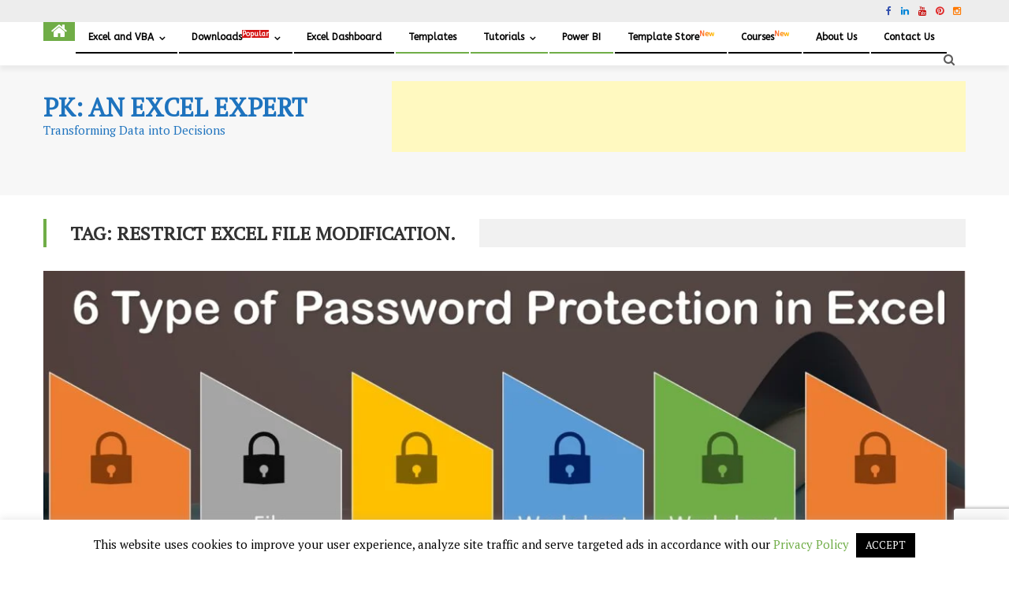

--- FILE ---
content_type: text/html; charset=UTF-8
request_url: https://www.pk-anexcelexpert.com/tag/restrict-excel-file-modification/
body_size: 31378
content:
<!-- Global site tag (gtag.js) - Google Analytics -->
<script async src="https://www.googletagmanager.com/gtag/js?id=UA-110192364-2"></script>
<script>
  window.dataLayer = window.dataLayer || [];
  function gtag(){dataLayer.push(arguments);}
  gtag('js', new Date());

  gtag('config', 'UA-110192364-2');
</script>




<!DOCTYPE html>
<html lang="en-US" prefix="og: https://ogp.me/ns#">
<head>
<meta charset="UTF-8">
<meta name="viewport" content="width=device-width, initial-scale=1">
<link rel="profile" href="http://gmpg.org/xfn/11">
<link rel="pingback" href="https://www.pk-anexcelexpert.com/xmlrpc.php">


<!-- Search Engine Optimization by Rank Math PRO - https://rankmath.com/ -->
<title>Restrict Excel File Modification. Archives - PK: An Excel Expert</title>
<meta name="robots" content="index, follow, max-snippet:-1, max-video-preview:-1, max-image-preview:large"/>
<link rel="canonical" href="https://www.pk-anexcelexpert.com/tag/restrict-excel-file-modification/" />
<meta property="og:locale" content="en_US" />
<meta property="og:type" content="article" />
<meta property="og:title" content="Restrict Excel File Modification. Archives - PK: An Excel Expert" />
<meta property="og:url" content="https://www.pk-anexcelexpert.com/tag/restrict-excel-file-modification/" />
<meta property="og:site_name" content="PK: An Excel Expert" />
<meta property="article:publisher" content="https://www.facebook.com/PKAn-Excel-Expert-974812222655234/" />
<meta name="twitter:card" content="summary_large_image" />
<meta name="twitter:title" content="Restrict Excel File Modification. Archives - PK: An Excel Expert" />
<meta name="twitter:site" content="@priyendra_kumar" />
<meta name="twitter:label1" content="Posts" />
<meta name="twitter:data1" content="1" />
<script type="application/ld+json" class="rank-math-schema-pro">{"@context":"https://schema.org","@graph":[{"@type":"Person","@id":"https://www.pk-anexcelexpert.com/#person","name":"PK: An Excel Expert","sameAs":["https://www.facebook.com/PKAn-Excel-Expert-974812222655234/","https://twitter.com/priyendra_kumar","https://www.youtube.com/channel/UCABOBqS3y8Xn_o7bXvH-j2Q"],"image":{"@type":"ImageObject","@id":"https://www.pk-anexcelexpert.com/#logo","url":"https://www.pk-anexcelexpert.com/wp-content/uploads/2019/12/cropped-Logo-1.png","contentUrl":"https://www.pk-anexcelexpert.com/wp-content/uploads/2019/12/cropped-Logo-1.png","caption":"PK: An Excel Expert","inLanguage":"en-US","width":"452","height":"450"}},{"@type":"WebSite","@id":"https://www.pk-anexcelexpert.com/#website","url":"https://www.pk-anexcelexpert.com","name":"PK: An Excel Expert","alternateName":"PK","publisher":{"@id":"https://www.pk-anexcelexpert.com/#person"},"inLanguage":"en-US"},{"@type":"CollectionPage","@id":"https://www.pk-anexcelexpert.com/tag/restrict-excel-file-modification/#webpage","url":"https://www.pk-anexcelexpert.com/tag/restrict-excel-file-modification/","name":"Restrict Excel File Modification. Archives - PK: An Excel Expert","isPartOf":{"@id":"https://www.pk-anexcelexpert.com/#website"},"inLanguage":"en-US"}]}</script>
<!-- /Rank Math WordPress SEO plugin -->

<link rel='dns-prefetch' href='//www.googletagmanager.com' />
<link rel='dns-prefetch' href='//fonts.googleapis.com' />
<link rel='dns-prefetch' href='//pagead2.googlesyndication.com' />
<link rel="alternate" type="application/rss+xml" title="PK: An Excel Expert &raquo; Feed" href="https://www.pk-anexcelexpert.com/feed/" />
<link rel="alternate" type="application/rss+xml" title="PK: An Excel Expert &raquo; Comments Feed" href="https://www.pk-anexcelexpert.com/comments/feed/" />
<link rel="alternate" type="application/rss+xml" title="PK: An Excel Expert &raquo; Restrict Excel File Modification. Tag Feed" href="https://www.pk-anexcelexpert.com/tag/restrict-excel-file-modification/feed/" />
<style id='wp-img-auto-sizes-contain-inline-css' type='text/css'>
img:is([sizes=auto i],[sizes^="auto," i]){contain-intrinsic-size:3000px 1500px}
/*# sourceURL=wp-img-auto-sizes-contain-inline-css */
</style>

<link rel='stylesheet' id='wp-block-library-css' href='https://www.pk-anexcelexpert.com/wp-includes/css/dist/block-library/style.min.css' type='text/css' media='all' />
<style id='global-styles-inline-css' type='text/css'>
:root{--wp--preset--aspect-ratio--square: 1;--wp--preset--aspect-ratio--4-3: 4/3;--wp--preset--aspect-ratio--3-4: 3/4;--wp--preset--aspect-ratio--3-2: 3/2;--wp--preset--aspect-ratio--2-3: 2/3;--wp--preset--aspect-ratio--16-9: 16/9;--wp--preset--aspect-ratio--9-16: 9/16;--wp--preset--color--black: #000000;--wp--preset--color--cyan-bluish-gray: #abb8c3;--wp--preset--color--white: #ffffff;--wp--preset--color--pale-pink: #f78da7;--wp--preset--color--vivid-red: #cf2e2e;--wp--preset--color--luminous-vivid-orange: #ff6900;--wp--preset--color--luminous-vivid-amber: #fcb900;--wp--preset--color--light-green-cyan: #7bdcb5;--wp--preset--color--vivid-green-cyan: #00d084;--wp--preset--color--pale-cyan-blue: #8ed1fc;--wp--preset--color--vivid-cyan-blue: #0693e3;--wp--preset--color--vivid-purple: #9b51e0;--wp--preset--gradient--vivid-cyan-blue-to-vivid-purple: linear-gradient(135deg,rgb(6,147,227) 0%,rgb(155,81,224) 100%);--wp--preset--gradient--light-green-cyan-to-vivid-green-cyan: linear-gradient(135deg,rgb(122,220,180) 0%,rgb(0,208,130) 100%);--wp--preset--gradient--luminous-vivid-amber-to-luminous-vivid-orange: linear-gradient(135deg,rgb(252,185,0) 0%,rgb(255,105,0) 100%);--wp--preset--gradient--luminous-vivid-orange-to-vivid-red: linear-gradient(135deg,rgb(255,105,0) 0%,rgb(207,46,46) 100%);--wp--preset--gradient--very-light-gray-to-cyan-bluish-gray: linear-gradient(135deg,rgb(238,238,238) 0%,rgb(169,184,195) 100%);--wp--preset--gradient--cool-to-warm-spectrum: linear-gradient(135deg,rgb(74,234,220) 0%,rgb(151,120,209) 20%,rgb(207,42,186) 40%,rgb(238,44,130) 60%,rgb(251,105,98) 80%,rgb(254,248,76) 100%);--wp--preset--gradient--blush-light-purple: linear-gradient(135deg,rgb(255,206,236) 0%,rgb(152,150,240) 100%);--wp--preset--gradient--blush-bordeaux: linear-gradient(135deg,rgb(254,205,165) 0%,rgb(254,45,45) 50%,rgb(107,0,62) 100%);--wp--preset--gradient--luminous-dusk: linear-gradient(135deg,rgb(255,203,112) 0%,rgb(199,81,192) 50%,rgb(65,88,208) 100%);--wp--preset--gradient--pale-ocean: linear-gradient(135deg,rgb(255,245,203) 0%,rgb(182,227,212) 50%,rgb(51,167,181) 100%);--wp--preset--gradient--electric-grass: linear-gradient(135deg,rgb(202,248,128) 0%,rgb(113,206,126) 100%);--wp--preset--gradient--midnight: linear-gradient(135deg,rgb(2,3,129) 0%,rgb(40,116,252) 100%);--wp--preset--font-size--small: 13px;--wp--preset--font-size--medium: 20px;--wp--preset--font-size--large: 36px;--wp--preset--font-size--x-large: 42px;--wp--preset--spacing--20: 0.44rem;--wp--preset--spacing--30: 0.67rem;--wp--preset--spacing--40: 1rem;--wp--preset--spacing--50: 1.5rem;--wp--preset--spacing--60: 2.25rem;--wp--preset--spacing--70: 3.38rem;--wp--preset--spacing--80: 5.06rem;--wp--preset--shadow--natural: 6px 6px 9px rgba(0, 0, 0, 0.2);--wp--preset--shadow--deep: 12px 12px 50px rgba(0, 0, 0, 0.4);--wp--preset--shadow--sharp: 6px 6px 0px rgba(0, 0, 0, 0.2);--wp--preset--shadow--outlined: 6px 6px 0px -3px rgb(255, 255, 255), 6px 6px rgb(0, 0, 0);--wp--preset--shadow--crisp: 6px 6px 0px rgb(0, 0, 0);}:where(.is-layout-flex){gap: 0.5em;}:where(.is-layout-grid){gap: 0.5em;}body .is-layout-flex{display: flex;}.is-layout-flex{flex-wrap: wrap;align-items: center;}.is-layout-flex > :is(*, div){margin: 0;}body .is-layout-grid{display: grid;}.is-layout-grid > :is(*, div){margin: 0;}:where(.wp-block-columns.is-layout-flex){gap: 2em;}:where(.wp-block-columns.is-layout-grid){gap: 2em;}:where(.wp-block-post-template.is-layout-flex){gap: 1.25em;}:where(.wp-block-post-template.is-layout-grid){gap: 1.25em;}.has-black-color{color: var(--wp--preset--color--black) !important;}.has-cyan-bluish-gray-color{color: var(--wp--preset--color--cyan-bluish-gray) !important;}.has-white-color{color: var(--wp--preset--color--white) !important;}.has-pale-pink-color{color: var(--wp--preset--color--pale-pink) !important;}.has-vivid-red-color{color: var(--wp--preset--color--vivid-red) !important;}.has-luminous-vivid-orange-color{color: var(--wp--preset--color--luminous-vivid-orange) !important;}.has-luminous-vivid-amber-color{color: var(--wp--preset--color--luminous-vivid-amber) !important;}.has-light-green-cyan-color{color: var(--wp--preset--color--light-green-cyan) !important;}.has-vivid-green-cyan-color{color: var(--wp--preset--color--vivid-green-cyan) !important;}.has-pale-cyan-blue-color{color: var(--wp--preset--color--pale-cyan-blue) !important;}.has-vivid-cyan-blue-color{color: var(--wp--preset--color--vivid-cyan-blue) !important;}.has-vivid-purple-color{color: var(--wp--preset--color--vivid-purple) !important;}.has-black-background-color{background-color: var(--wp--preset--color--black) !important;}.has-cyan-bluish-gray-background-color{background-color: var(--wp--preset--color--cyan-bluish-gray) !important;}.has-white-background-color{background-color: var(--wp--preset--color--white) !important;}.has-pale-pink-background-color{background-color: var(--wp--preset--color--pale-pink) !important;}.has-vivid-red-background-color{background-color: var(--wp--preset--color--vivid-red) !important;}.has-luminous-vivid-orange-background-color{background-color: var(--wp--preset--color--luminous-vivid-orange) !important;}.has-luminous-vivid-amber-background-color{background-color: var(--wp--preset--color--luminous-vivid-amber) !important;}.has-light-green-cyan-background-color{background-color: var(--wp--preset--color--light-green-cyan) !important;}.has-vivid-green-cyan-background-color{background-color: var(--wp--preset--color--vivid-green-cyan) !important;}.has-pale-cyan-blue-background-color{background-color: var(--wp--preset--color--pale-cyan-blue) !important;}.has-vivid-cyan-blue-background-color{background-color: var(--wp--preset--color--vivid-cyan-blue) !important;}.has-vivid-purple-background-color{background-color: var(--wp--preset--color--vivid-purple) !important;}.has-black-border-color{border-color: var(--wp--preset--color--black) !important;}.has-cyan-bluish-gray-border-color{border-color: var(--wp--preset--color--cyan-bluish-gray) !important;}.has-white-border-color{border-color: var(--wp--preset--color--white) !important;}.has-pale-pink-border-color{border-color: var(--wp--preset--color--pale-pink) !important;}.has-vivid-red-border-color{border-color: var(--wp--preset--color--vivid-red) !important;}.has-luminous-vivid-orange-border-color{border-color: var(--wp--preset--color--luminous-vivid-orange) !important;}.has-luminous-vivid-amber-border-color{border-color: var(--wp--preset--color--luminous-vivid-amber) !important;}.has-light-green-cyan-border-color{border-color: var(--wp--preset--color--light-green-cyan) !important;}.has-vivid-green-cyan-border-color{border-color: var(--wp--preset--color--vivid-green-cyan) !important;}.has-pale-cyan-blue-border-color{border-color: var(--wp--preset--color--pale-cyan-blue) !important;}.has-vivid-cyan-blue-border-color{border-color: var(--wp--preset--color--vivid-cyan-blue) !important;}.has-vivid-purple-border-color{border-color: var(--wp--preset--color--vivid-purple) !important;}.has-vivid-cyan-blue-to-vivid-purple-gradient-background{background: var(--wp--preset--gradient--vivid-cyan-blue-to-vivid-purple) !important;}.has-light-green-cyan-to-vivid-green-cyan-gradient-background{background: var(--wp--preset--gradient--light-green-cyan-to-vivid-green-cyan) !important;}.has-luminous-vivid-amber-to-luminous-vivid-orange-gradient-background{background: var(--wp--preset--gradient--luminous-vivid-amber-to-luminous-vivid-orange) !important;}.has-luminous-vivid-orange-to-vivid-red-gradient-background{background: var(--wp--preset--gradient--luminous-vivid-orange-to-vivid-red) !important;}.has-very-light-gray-to-cyan-bluish-gray-gradient-background{background: var(--wp--preset--gradient--very-light-gray-to-cyan-bluish-gray) !important;}.has-cool-to-warm-spectrum-gradient-background{background: var(--wp--preset--gradient--cool-to-warm-spectrum) !important;}.has-blush-light-purple-gradient-background{background: var(--wp--preset--gradient--blush-light-purple) !important;}.has-blush-bordeaux-gradient-background{background: var(--wp--preset--gradient--blush-bordeaux) !important;}.has-luminous-dusk-gradient-background{background: var(--wp--preset--gradient--luminous-dusk) !important;}.has-pale-ocean-gradient-background{background: var(--wp--preset--gradient--pale-ocean) !important;}.has-electric-grass-gradient-background{background: var(--wp--preset--gradient--electric-grass) !important;}.has-midnight-gradient-background{background: var(--wp--preset--gradient--midnight) !important;}.has-small-font-size{font-size: var(--wp--preset--font-size--small) !important;}.has-medium-font-size{font-size: var(--wp--preset--font-size--medium) !important;}.has-large-font-size{font-size: var(--wp--preset--font-size--large) !important;}.has-x-large-font-size{font-size: var(--wp--preset--font-size--x-large) !important;}
/*# sourceURL=global-styles-inline-css */
</style>

<style id='classic-theme-styles-inline-css' type='text/css'>
/*! This file is auto-generated */
.wp-block-button__link{color:#fff;background-color:#32373c;border-radius:9999px;box-shadow:none;text-decoration:none;padding:calc(.667em + 2px) calc(1.333em + 2px);font-size:1.125em}.wp-block-file__button{background:#32373c;color:#fff;text-decoration:none}
/*# sourceURL=/wp-includes/css/classic-themes.min.css */
</style>
<link rel='stylesheet' id='edd-blocks-css' href='https://www.pk-anexcelexpert.com/wp-content/plugins/easy-digital-downloads/includes/blocks/assets/css/edd-blocks.css' type='text/css' media='all' />
<link rel='stylesheet' id='contact-form-7-css' href='https://www.pk-anexcelexpert.com/wp-content/plugins/contact-form-7/includes/css/styles.css' type='text/css' media='all' />
<link rel='stylesheet' id='cookie-law-info-css' href='https://www.pk-anexcelexpert.com/wp-content/plugins/cookie-law-info/legacy/public/css/cookie-law-info-public.css' type='text/css' media='all' />
<link rel='stylesheet' id='cookie-law-info-gdpr-css' href='https://www.pk-anexcelexpert.com/wp-content/plugins/cookie-law-info/legacy/public/css/cookie-law-info-gdpr.css' type='text/css' media='all' />
<link rel='stylesheet' id='notix-css' href='https://www.pk-anexcelexpert.com/wp-content/plugins/notix-web-push-notifications/public/css/notix-public.css' type='text/css' media='all' />
<link rel='stylesheet' id='edd-styles-css' href='https://www.pk-anexcelexpert.com/wp-content/plugins/easy-digital-downloads/assets/build/css/frontend/edd.min.css' type='text/css' media='all' />
<link rel='stylesheet' id='ez-toc-css' href='https://www.pk-anexcelexpert.com/wp-content/plugins/easy-table-of-contents/assets/css/screen.min.css' type='text/css' media='all' />
<style id='ez-toc-inline-css' type='text/css'>
div#ez-toc-container .ez-toc-title {font-size: 120%;}div#ez-toc-container .ez-toc-title {font-weight: 500;}div#ez-toc-container ul li , div#ez-toc-container ul li a {font-size: 95%;}div#ez-toc-container ul li , div#ez-toc-container ul li a {font-weight: 500;}div#ez-toc-container nav ul ul li {font-size: 90%;}.ez-toc-box-title {font-weight: bold; margin-bottom: 10px; text-align: center; text-transform: uppercase; letter-spacing: 1px; color: #666; padding-bottom: 5px;position:absolute;top:-4%;left:5%;background-color: inherit;transition: top 0.3s ease;}.ez-toc-box-title.toc-closed {top:-25%;}
.ez-toc-container-direction {direction: ltr;}.ez-toc-counter ul{counter-reset: item ;}.ez-toc-counter nav ul li a::before {content: counters(item, '.', decimal) '. ';display: inline-block;counter-increment: item;flex-grow: 0;flex-shrink: 0;margin-right: .2em; float: left; }.ez-toc-widget-direction {direction: ltr;}.ez-toc-widget-container ul{counter-reset: item ;}.ez-toc-widget-container nav ul li a::before {content: counters(item, '.', decimal) '. ';display: inline-block;counter-increment: item;flex-grow: 0;flex-shrink: 0;margin-right: .2em; float: left; }
/*# sourceURL=ez-toc-inline-css */
</style>
<link rel='stylesheet' id='font-awesome-css' href='https://www.pk-anexcelexpert.com/wp-content/themes/editorial-pro/assets/library/font-awesome/css/font-awesome.min.css' type='text/css' media='all' />
<link rel='stylesheet' id='editorial-google-font-css' href='//fonts.googleapis.com/css?family=Titillium+Web%3A400%2C600%2C700%2C300&#038;subset=latin%2Clatin-ext&#038;ver=6.9' type='text/css' media='all' />
<link rel='stylesheet' id='lightslider-style-css' href='https://www.pk-anexcelexpert.com/wp-content/themes/editorial-pro/assets/library/lightslider/css/lightslider.min.css' type='text/css' media='all' />
<link rel='stylesheet' id='pretty-photo-css' href='https://www.pk-anexcelexpert.com/wp-content/themes/editorial-pro/assets/library/prettyphoto/prettyPhoto.css' type='text/css' media='all' />
<link rel='stylesheet' id='editorial-preloaders-css' href='https://www.pk-anexcelexpert.com/wp-content/themes/editorial-pro/assets/css/editorial-preloaders.css' type='text/css' media='all' />
<link rel='stylesheet' id='editorial-pro-style-css' href='https://www.pk-anexcelexpert.com/wp-content/themes/editorial-pro/style.css' type='text/css' media='all' />
<style id='editorial-pro-style-inline-css' type='text/css'>
.category-button.mt-cat-5 a{background:#70ad47}
.category-button.mt-cat-5 a:hover{background:#3e7b15}
.category-txt.mt-cat-5 a{color:#70ad47}
.category-txt.mt-cat-5 a:hover{color:#3e7b15}
.block-header.mt-cat-5{border-left:2px solid #70ad47}
.archive .page-header.mt-cat-5{border-left:4px solid #70ad47}
.rtl.archive .page-header.mt-cat-5{border-left:none;border-right:4px solid #70ad47}
#site-navigation ul li.mt-cat-5{border-bottom-color:#70ad47}
.widget_title_layout2 .block-header.mt-cat-5{border-bottom-color:#70ad47}
.category-button.mt-cat-6 a{background:#70ad47}
.category-button.mt-cat-6 a:hover{background:#3e7b15}
.category-txt.mt-cat-6 a{color:#70ad47}
.category-txt.mt-cat-6 a:hover{color:#3e7b15}
.block-header.mt-cat-6{border-left:2px solid #70ad47}
.archive .page-header.mt-cat-6{border-left:4px solid #70ad47}
.rtl.archive .page-header.mt-cat-6{border-left:none;border-right:4px solid #70ad47}
#site-navigation ul li.mt-cat-6{border-bottom-color:#70ad47}
.widget_title_layout2 .block-header.mt-cat-6{border-bottom-color:#70ad47}
.category-button.mt-cat-128 a{background:#70ad47}
.category-button.mt-cat-128 a:hover{background:#3e7b15}
.category-txt.mt-cat-128 a{color:#70ad47}
.category-txt.mt-cat-128 a:hover{color:#3e7b15}
.block-header.mt-cat-128{border-left:2px solid #70ad47}
.archive .page-header.mt-cat-128{border-left:4px solid #70ad47}
.rtl.archive .page-header.mt-cat-128{border-left:none;border-right:4px solid #70ad47}
#site-navigation ul li.mt-cat-128{border-bottom-color:#70ad47}
.widget_title_layout2 .block-header.mt-cat-128{border-bottom-color:#70ad47}
.category-button.mt-cat-8 a{background:#70ad47}
.category-button.mt-cat-8 a:hover{background:#3e7b15}
.category-txt.mt-cat-8 a{color:#70ad47}
.category-txt.mt-cat-8 a:hover{color:#3e7b15}
.block-header.mt-cat-8{border-left:2px solid #70ad47}
.archive .page-header.mt-cat-8{border-left:4px solid #70ad47}
.rtl.archive .page-header.mt-cat-8{border-left:none;border-right:4px solid #70ad47}
#site-navigation ul li.mt-cat-8{border-bottom-color:#70ad47}
.widget_title_layout2 .block-header.mt-cat-8{border-bottom-color:#70ad47}
.category-button.mt-cat-237 a{background:#70ad47}
.category-button.mt-cat-237 a:hover{background:#3e7b15}
.category-txt.mt-cat-237 a{color:#70ad47}
.category-txt.mt-cat-237 a:hover{color:#3e7b15}
.block-header.mt-cat-237{border-left:2px solid #70ad47}
.archive .page-header.mt-cat-237{border-left:4px solid #70ad47}
.rtl.archive .page-header.mt-cat-237{border-left:none;border-right:4px solid #70ad47}
#site-navigation ul li.mt-cat-237{border-bottom-color:#70ad47}
.widget_title_layout2 .block-header.mt-cat-237{border-bottom-color:#70ad47}
.category-button.mt-cat-1 a{background:#70ad47}
.category-button.mt-cat-1 a:hover{background:#3e7b15}
.category-txt.mt-cat-1 a{color:#70ad47}
.category-txt.mt-cat-1 a:hover{color:#3e7b15}
.block-header.mt-cat-1{border-left:2px solid #70ad47}
.archive .page-header.mt-cat-1{border-left:4px solid #70ad47}
.rtl.archive .page-header.mt-cat-1{border-left:none;border-right:4px solid #70ad47}
#site-navigation ul li.mt-cat-1{border-bottom-color:#70ad47}
.widget_title_layout2 .block-header.mt-cat-1{border-bottom-color:#70ad47}
.category-button.mt-cat-275 a{background:#70ad47}
.category-button.mt-cat-275 a:hover{background:#3e7b15}
.category-txt.mt-cat-275 a{color:#70ad47}
.category-txt.mt-cat-275 a:hover{color:#3e7b15}
.block-header.mt-cat-275{border-left:2px solid #70ad47}
.archive .page-header.mt-cat-275{border-left:4px solid #70ad47}
.rtl.archive .page-header.mt-cat-275{border-left:none;border-right:4px solid #70ad47}
#site-navigation ul li.mt-cat-275{border-bottom-color:#70ad47}
.widget_title_layout2 .block-header.mt-cat-275{border-bottom-color:#70ad47}
.category-button.mt-cat-4538 a{background:#00a9e0}
.category-button.mt-cat-4538 a:hover{background:#0077ae}
.category-txt.mt-cat-4538 a{color:#00a9e0}
.category-txt.mt-cat-4538 a:hover{color:#0077ae}
.block-header.mt-cat-4538{border-left:2px solid #00a9e0}
.archive .page-header.mt-cat-4538{border-left:4px solid #00a9e0}
.rtl.archive .page-header.mt-cat-4538{border-left:none;border-right:4px solid #00a9e0}
#site-navigation ul li.mt-cat-4538{border-bottom-color:#00a9e0}
.widget_title_layout2 .block-header.mt-cat-4538{border-bottom-color:#00a9e0}
.category-button.mt-cat-291 a{background:#70ad47}
.category-button.mt-cat-291 a:hover{background:#3e7b15}
.category-txt.mt-cat-291 a{color:#70ad47}
.category-txt.mt-cat-291 a:hover{color:#3e7b15}
.block-header.mt-cat-291{border-left:2px solid #70ad47}
.archive .page-header.mt-cat-291{border-left:4px solid #70ad47}
.rtl.archive .page-header.mt-cat-291{border-left:none;border-right:4px solid #70ad47}
#site-navigation ul li.mt-cat-291{border-bottom-color:#70ad47}
.widget_title_layout2 .block-header.mt-cat-291{border-bottom-color:#70ad47}
.category-button.mt-cat-4466 a{background:#00a9e0}
.category-button.mt-cat-4466 a:hover{background:#0077ae}
.category-txt.mt-cat-4466 a{color:#00a9e0}
.category-txt.mt-cat-4466 a:hover{color:#0077ae}
.block-header.mt-cat-4466{border-left:2px solid #00a9e0}
.archive .page-header.mt-cat-4466{border-left:4px solid #00a9e0}
.rtl.archive .page-header.mt-cat-4466{border-left:none;border-right:4px solid #00a9e0}
#site-navigation ul li.mt-cat-4466{border-bottom-color:#00a9e0}
.widget_title_layout2 .block-header.mt-cat-4466{border-bottom-color:#00a9e0}
.category-button.mt-cat-12 a{background:#70ad47}
.category-button.mt-cat-12 a:hover{background:#3e7b15}
.category-txt.mt-cat-12 a{color:#70ad47}
.category-txt.mt-cat-12 a:hover{color:#3e7b15}
.block-header.mt-cat-12{border-left:2px solid #70ad47}
.archive .page-header.mt-cat-12{border-left:4px solid #70ad47}
.rtl.archive .page-header.mt-cat-12{border-left:none;border-right:4px solid #70ad47}
#site-navigation ul li.mt-cat-12{border-bottom-color:#70ad47}
.widget_title_layout2 .block-header.mt-cat-12{border-bottom-color:#70ad47}
.category-button.mt-cat-7 a{background:#70ad47}
.category-button.mt-cat-7 a:hover{background:#3e7b15}
.category-txt.mt-cat-7 a{color:#70ad47}
.category-txt.mt-cat-7 a:hover{color:#3e7b15}
.block-header.mt-cat-7{border-left:2px solid #70ad47}
.archive .page-header.mt-cat-7{border-left:4px solid #70ad47}
.rtl.archive .page-header.mt-cat-7{border-left:none;border-right:4px solid #70ad47}
#site-navigation ul li.mt-cat-7{border-bottom-color:#70ad47}
.widget_title_layout2 .block-header.mt-cat-7{border-bottom-color:#70ad47}
.navigation .nav-links a,.bttn,button,input[type='button'],input[type='reset'],input[type='submit'],.edit-link .post-edit-link,.reply .comment-reply-link,.home-icon,.search-main,.header-search-wrapper .search-form-main .search-submit,.ticker-caption,.mt-slider-section .lSAction a:hover,.mt-slider-section .lSSlideOuter .lSPager.lSpg > li.active a,.mt-slider-section .lSSlideOuter .lSPager.lSpg > li:hover a,.widget_search .search-submit,.widget_search .search-submit,.error404 .page-title,.archive.archive-classic .entry-title a:after,.archive-classic-post-wrapper .entry-title a:after,.archive-columns .ep-read-more a:hover,.archive-grid-post-wrapper .ep-read-more a:hover,.archive-grid .ep-read-more a:hover,.list-archive .ep-read-more a:hover,.archive-classic .ep-read-more a:hover,#mt-scrollup,.editorial_pro_default_tabbed ul li a,.editorial_pro_carousel .carousel-controls:hover,.single-post.post_layout_1 .default-poston,.sub-toggle,#site-navigation ul > li:hover > .sub-toggle,#site-navigation ul > li.current-menu-item .sub-toggle,#site-navigation ul > li.current-menu-ancestor .sub-toggle,.post-format-video:before,.post-format-audio:before,.post-format-gallery:before,.widget_tag_cloud .tagcloud a:hover,.sub-toggle,.navigation .nav-links a:hover,.bttn:hover,button,input[type='button']:hover,input[type='reset']:hover,input[type='submit']:hover,.editorial_pro_default_tabbed ul li.ui-state-active a,.editorial_pro_default_tabbed ul li:hover a,.editorial_pro_fullwidth_tabbed .ep-tab-links li a:hover,.editorial_pro_fullwidth_tabbed .ep-tab-links li.active a,.woocommerce .price-cart:after,.woocommerce ul.products li.product .price-cart .button:hover,.woocommerce .widget_price_filter .ui-slider .ui-slider-range,.woocommerce .widget_price_filter .ui-slider .ui-slider-handle,.woocommerce .widget_price_filter .price_slider_wrapper .ui-widget-content,.woocommerce #respond input#submit,.woocommerce a.button,.woocommerce button.button,.woocommerce input.button,.woocommerce #respond input#submit.alt,.woocommerce a.button.alt,.woocommerce button.button.alt,.woocommerce input.button.alt,.woocommerce #respond input#submit:hover,.woocommerce a.button:hover,.woocommerce button.button:hover,.woocommerce input.button:hover,.woocommerce #respond input#submit.alt:hover,.woocommerce a.button.alt:hover,.woocommerce button.button.alt:hover,.woocommerce input.button.alt:hover,.woocommerce #respond input#submit.alt.disabled,.woocommerce #respond input#submit.alt.disabled:hover,.woocommerce #respond input#submit.alt:disabled,.woocommerce #respond input#submit.alt:disabled:hover,.woocommerce #respond input#submit.alt[disabled]:disabled,.woocommerce #respond input#submit.alt[disabled]:disabled:hover,.woocommerce a.button.alt.disabled,.woocommerce a.button.alt.disabled:hover,.woocommerce a.button.alt:disabled,.woocommerce a.button.alt:disabled:hover,.woocommerce a.button.alt[disabled]:disabled,.woocommerce a.button.alt[disabled]:disabled:hover,.woocommerce button.button.alt.disabled,.woocommerce button.button.alt.disabled:hover,.woocommerce button.button.alt:disabled,.woocommerce button.button.alt:disabled:hover,.woocommerce button.button.alt[disabled]:disabled,.woocommerce button.button.alt[disabled]:disabled:hover,.woocommerce input.button.alt.disabled,.woocommerce input.button.alt.disabled:hover,.woocommerce input.button.alt:disabled,.woocommerce input.button.alt:disabled:hover,.woocommerce input.button.alt[disabled]:disabled,.woocommerce input.button.alt[disabled]:disabled:hover,.woocommerce ul.products li.product .onsale,.woocommerce span.onsale{background:#70ad47}
a,.entry-footer a:hover,.comment-author .fn .url:hover,#cancel-comment-reply-link,#cancel-comment-reply-link:before,.logged-in-as a,.top-menu ul li a:hover,#footer-navigation ul li a:hover,#site-navigation ul li a:hover,#site-navigation ul li.current-menu-item a,.header-layout-3 .search-main:hover,.mt-slider-section .slide-title a:hover,.featured-post-wrapper .featured-title a:hover,.editorial_pro_block_grid .post-title a:hover,.editorial_pro_fullwidth_tabbed .grid_view .post-title a:hover,.editorial_pro_block_list .block_layout_2 .first-post .post-title a:hover,.related-articles-wrapper.boxed_layout .post-title a:hover,.slider-meta-wrapper span:hover,.slider-meta-wrapper a:hover,.featured-meta-wrapper span:hover,.featured-meta-wrapper a:hover,.post-meta-wrapper > span:hover,.post-meta-wrapper span > a:hover,.block-header .block-title a:hover,.widget .widget-title a:hover,.related-articles-wrapper .related-title a:hover,.grid-posts-block .post-title a:hover,.list-posts-block .single-post-wrapper .post-content-wrapper .post-title a:hover,.column-posts-block .single-post-wrapper.secondary-post .post-content-wrapper .post-title a:hover,.widget a:hover,.widget a:hover::before,.widget li:hover::before,.entry-title a:hover,.entry-meta span a:hover,.post-readmore a:hover,.archive-classic .entry-title a:hover,.archive-classic-post-wrapper .entry-title a:hover,.archive-columns .entry-title a:hover,.archive-grid-post-wrapper .entry-title a:hover,.list-archive .entry-title a:hover,.related-posts-wrapper .post-title a:hover,.editorial_pro_default_tabbed .single-post-wrapper .post-content-wrapper .post-title a:hover,.single-post.post_layout_1 .default-extra-meta .post-view::before,.single-post.post_layout_1 .default-extra-meta .comments-link::before,.mt-single-review-wrapper .stars-count,.mt-single-review-wrapper .review-percent,a:hover,a:focus,a:active,.widget_title_layout2 #top-footer .block-header .block-title,.widget_title_layout2 #top-footer .widget .widget-title,.widget_title_layout2 #top-footer .related-articles-wrapper .related-title,.widget_title_layout2 #top-footer .mt-single-review-wrapper .review-title,#colophon a:hover{color:#70ad47}
.navigation .nav-links a,.bttn,button,input[type='button'],input[type='reset'],input[type='submit'],.widget_search .search-submit,.archive-columns .ep-read-more a:hover,.archive-grid-post-wrapper .ep-read-more a:hover,.archive-grid .ep-read-more a:hover,.list-archive .ep-read-more a:hover,.archive-classic .ep-read-more a:hover,.widget_tag_cloud .tagcloud a:hover,.woocommerce form .form-row.woocommerce-validated .select2-container,.woocommerce form .form-row.woocommerce-validated input.input-text,.woocommerce form .form-row.woocommerce-validated select{border-color:#70ad47}
.comment-list .comment-body ,.header-search-wrapper .search-form-main,.woocommerce .woocommerce-info,.woocommerce .woocommerce-message{border-top-color:#70ad47}
#site-navigation ul li,.header-search-wrapper .search-form-main:before,.widget_title_layout2 .block-header,.widget_title_layout2 .widget .widget-title-wrapper,.widget_title_layout2 .related-articles-wrapper .widget-title-wrapper,.widget_title_layout2 .archive .page-header{border-bottom-color:#70ad47}
.ticker-caption::after,.block-header,.widget .widget-title-wrapper,.related-articles-wrapper .widget-title-wrapper,.mt-single-review-wrapper .section-title,.archive .page-header,.mt-bread-home,.woocommerce .woocommerce-breadcrumb{border-left-color:#70ad47}
.rtl .ticker-caption::after,.rtl .block-header,.rtl .widget .widget-title-wrapper,.rtl .related-articles-wrapper .widget-title-wrapper,.rtl .mt-single-review-wrapper .section-title,.rtl.archive .page-header,.rtl .mt-bread-home,.rtl .woocommerce .woocommerce-breadcrumb{border-left-color:none;border-right-color:#70ad47}
.editorial_pro_default_tabbed ul li.ui-state-active a,.editorial_pro_default_tabbed ul li a:hover{background:#67a43e}
a:hover,a:focus,a:active,{color:#70ad47}
#colophon{background-color:#000000 }
#colophon,#colophon a{color:#ffffff }
#site-navigation ul li a,.header-layout-2 #site-navigation ul li a,.header-layout-3 #site-navigation ul li a{font-family:ABeeZee;font-style:normal;font-weight:regular;text-decoration:none;text-transform:none;font-size:12px;color:#000000}
.bottom-header-wrapper,#site-navigation ul.sub-menu,.is-sticky .bottom-header-wrapper,.header-layout-3 .bottom-header-wrapper{background:#ffffff}
@media (max-width:768px){#site-navigation{background:#ffffff !important}}
#site-navigation ul li,.home-icon,.header-layout-2 #site-navigation ul li{border-color:#000000;line-height:38px}
.menu-toggle{color:#000000}
#site-navigation ul > li:hover > .sub-toggle,#site-navigation ul > li.current-menu-item .sub-toggle,#site-navigation ul > li.current-menu-ancestor .sub-toggle{background:#000000 !important}
#site-navigation ul li a:hover,#site-navigation ul li.current-menu-item a,.menu-toggle:hover{color:#000000}
h1,.search-results .entry-title,.archive .entry-title,.single .entry-title,.entry-title{font-family:PT Serif;font-style:normal;font-size:34px;font-weight:regular;text-decoration:none;text-transform:none;line-height:1.5;color:#70ad47}
h2,h2 a,#top-footer .block-header .block-title,#top-footer .widget .widget-title,#top-footer .related-articles-wrapper .related-title,#top-footer .mt-single-review-wrapper .review-title ,.editorial-author-wrapper .author-desc-wrapper .author-title,.archive-classic .entry-title a,.archive-classic-post-wrapper .entry-title a{font-family:PT Serif;font-style:normal;font-weight:regular;text-decoration:none;text-transform:none;line-height:1.5;color:#70ad47}
h2,h2 a{font-size:28px}
h2.slide-title a,h2.post-title a{font-size:26px}
h3,h3 a,h3.post-title a,.grid-posts-block .post-title a,.column-posts-block .post-title a,.list-posts-block .single-post-wrapper .post-content-wrapper .post-title a,.column-posts-block .single-post-wrapper.secondary-post .post-content-wrapper .post-title a,.editorial_pro_default_tabbed .single-post-wrapper .post-content-wrapper .post-title a,.related-posts-wrapper .post-title a{font-family:PT Serif;font-style:normal;font-weight:regular;text-decoration:none;text-transform:none;line-height:1.5;color:#70ad47}
h3,h3 a{font-size:22px}
h3.post-title.large-size a{font-size:18px}
h3.post-title.small-size a{font-size:15px}
h4{font-family:PT Serif;font-style:normal;font-size:18px;font-weight:regular;text-decoration:none;text-transform:none;line-height:1.5;color:#70ad47}
h5{font-family:PT Serif;font-style:normal;font-size:16px;font-weight:regular;text-decoration:none;text-transform:none;line-height:1.5;color:#70ad47}
h6{font-family:PT Serif;font-style:normal;font-size:14px;font-weight:regular;text-decoration:none;text-transform:none;line-height:1.5;color:#000000}
body,p,.post-content-wrapper .post-content,.widget_archive a,.widget_categories a,.widget_recent_entries a,.widget_meta a,.widget_recent_comments li,.widget_rss li,.widget_pages li a,.widget_nav_menu li a{font-family:PT Serif;font-style:normal;font-size:15px;font-weight:regular;text-decoration:none;text-transform:none;line-height:1.5;color:#000000}
/*# sourceURL=editorial-pro-style-inline-css */
</style>
<link rel='stylesheet' id='editorial-responsive-css' href='https://www.pk-anexcelexpert.com/wp-content/themes/editorial-pro/assets/css/editorial-responsive.css' type='text/css' media='all' />
<link rel='stylesheet' id='tablepress-default-css' href='https://www.pk-anexcelexpert.com/wp-content/plugins/tablepress/css/build/default.css' type='text/css' media='all' />
<style id='quads-styles-inline-css' type='text/css'>

    .quads-location ins.adsbygoogle {
        background: transparent !important;
    }.quads-location .quads_rotator_img{ opacity:1 !important;}
    .quads.quads_ad_container { display: grid; grid-template-columns: auto; grid-gap: 10px; padding: 10px; }
    .grid_image{animation: fadeIn 0.5s;-webkit-animation: fadeIn 0.5s;-moz-animation: fadeIn 0.5s;
        -o-animation: fadeIn 0.5s;-ms-animation: fadeIn 0.5s;}
    .quads-ad-label { font-size: 12px; text-align: center; color: #333;}
    .quads_click_impression { display: none;} .quads-location, .quads-ads-space{max-width:100%;} @media only screen and (max-width: 480px) { .quads-ads-space, .penci-builder-element .quads-ads-space{max-width:340px;}}
/*# sourceURL=quads-styles-inline-css */
</style>
<script type="text/javascript" src="https://www.pk-anexcelexpert.com/wp-includes/js/jquery/jquery.min.js" id="jquery-core-js"></script>
<script type="text/javascript" src="https://www.pk-anexcelexpert.com/wp-includes/js/jquery/jquery-migrate.min.js" id="jquery-migrate-js"></script>
<script type="text/javascript" id="cookie-law-info-js-extra">
/* <![CDATA[ */
var Cli_Data = {"nn_cookie_ids":[],"cookielist":[],"non_necessary_cookies":[],"ccpaEnabled":"","ccpaRegionBased":"","ccpaBarEnabled":"","strictlyEnabled":["necessary","obligatoire"],"ccpaType":"gdpr","js_blocking":"","custom_integration":"","triggerDomRefresh":"","secure_cookies":""};
var cli_cookiebar_settings = {"animate_speed_hide":"500","animate_speed_show":"500","background":"#FFF","border":"#b1a6a6c2","border_on":"","button_1_button_colour":"#000","button_1_button_hover":"#000000","button_1_link_colour":"#fff","button_1_as_button":"1","button_1_new_win":"","button_2_button_colour":"#333","button_2_button_hover":"#292929","button_2_link_colour":"#444","button_2_as_button":"","button_2_hidebar":"","button_3_button_colour":"#000","button_3_button_hover":"#000000","button_3_link_colour":"#fff","button_3_as_button":"1","button_3_new_win":"","button_4_button_colour":"#000","button_4_button_hover":"#000000","button_4_link_colour":"#62a329","button_4_as_button":"","button_7_button_colour":"#61a229","button_7_button_hover":"#4e8221","button_7_link_colour":"#fff","button_7_as_button":"1","button_7_new_win":"","font_family":"inherit","header_fix":"","notify_animate_hide":"1","notify_animate_show":"","notify_div_id":"#cookie-law-info-bar","notify_position_horizontal":"right","notify_position_vertical":"bottom","scroll_close":"","scroll_close_reload":"","accept_close_reload":"","reject_close_reload":"","showagain_tab":"1","showagain_background":"#fff","showagain_border":"#000","showagain_div_id":"#cookie-law-info-again","showagain_x_position":"100px","text":"#000","show_once_yn":"","show_once":"10000","logging_on":"","as_popup":"","popup_overlay":"1","bar_heading_text":"","cookie_bar_as":"banner","popup_showagain_position":"bottom-right","widget_position":"left"};
var log_object = {"ajax_url":"https://www.pk-anexcelexpert.com/wp-admin/admin-ajax.php"};
//# sourceURL=cookie-law-info-js-extra
/* ]]> */
</script>
<script type="text/javascript" src="https://www.pk-anexcelexpert.com/wp-content/plugins/cookie-law-info/legacy/public/js/cookie-law-info-public.js" id="cookie-law-info-js"></script>
<script type="text/javascript" src="https://www.pk-anexcelexpert.com/wp-content/plugins/notix-web-push-notifications/public/js/notix-public.js" id="notix-js"></script>
<script type="text/javascript" id="quads-scripts-js-extra">
/* <![CDATA[ */
var quads = {"version":"2.0.98.1","allowed_click":"3","quads_click_limit":"3","quads_ban_duration":"7"};
//# sourceURL=quads-scripts-js-extra
/* ]]> */
</script>
<script type="text/javascript" src="https://www.pk-anexcelexpert.com/wp-content/plugins/quick-adsense-reloaded/assets/js/fraud_protection.min.js" id="quads-scripts-js"></script>
<script type="text/javascript" id="quads_ads_front-js-extra">
/* <![CDATA[ */
var quads_analytics = {"ajax_url":"https://www.pk-anexcelexpert.com/wp-admin/admin-ajax.php","quads_front_nonce":"553b7b9a36"};
//# sourceURL=quads_ads_front-js-extra
/* ]]> */
</script>
<script type="text/javascript" src="https://www.pk-anexcelexpert.com/wp-content/plugins/quick-adsense-reloaded/assets/js/performance_tracking.min.js" id="quads_ads_front-js"></script>

<!-- Google tag (gtag.js) snippet added by Site Kit -->
<!-- Google Analytics snippet added by Site Kit -->
<script type="text/javascript" src="https://www.googletagmanager.com/gtag/js?id=GT-KVMKTJZ" id="google_gtagjs-js" async></script>
<script type="text/javascript" id="google_gtagjs-js-after">
/* <![CDATA[ */
window.dataLayer = window.dataLayer || [];function gtag(){dataLayer.push(arguments);}
gtag("set","linker",{"domains":["www.pk-anexcelexpert.com"]});
gtag("js", new Date());
gtag("set", "developer_id.dZTNiMT", true);
gtag("config", "GT-KVMKTJZ");
//# sourceURL=google_gtagjs-js-after
/* ]]> */
</script>
<link rel="https://api.w.org/" href="https://www.pk-anexcelexpert.com/wp-json/" /><link rel="alternate" title="JSON" type="application/json" href="https://www.pk-anexcelexpert.com/wp-json/wp/v2/tags/4420" /><link rel="EditURI" type="application/rsd+xml" title="RSD" href="https://www.pk-anexcelexpert.com/xmlrpc.php?rsd" />
<meta name="generator" content="WordPress 6.9" />
<meta name="generator" content="Site Kit by Google 1.170.0" /><script id="script">
    const ntxs = document.createElement("script");
    ntxs.src = "https://notix.io/ent/current/enot.min.js";
    ntxs.onload = (sdk) => {
        sdk.startInstall({
            sw: {
                url: "https://www.pk-anexcelexpert.com/wp-content/plugins/notix-web-push-notifications/public/sw.enot.js"
            },
            appId: "100682164658c3886a1c79b8e93bdb7",
            loadSettings: true
        })
    };
    document.head.append(ntxs);
</script><meta name="generator" content="Easy Digital Downloads v3.6.4" />

<script>
!function(e,n){"function"==typeof define&&define.amd?define([],n("adsenseLoader")):"object"==typeof exports?module.exports=n("adsenseLoader"):e.adsenseLoader=n("adsenseLoader")}(this,function(e){"use strict";var n=250,t={laziness:1,onLoad:!1},o=function(e,n){var t,o={};for(t in e)Object.prototype.hasOwnProperty.call(e,t)&&(o[t]=e[t]);for(t in n)Object.prototype.hasOwnProperty.call(n,t)&&(o[t]=n[t]);return o},r=function(e,n){var t,o;return function(){var r=this,a=arguments,i=+new Date;t&&i<t+e?(clearTimeout(o),o=setTimeout(function(){t=i,n.apply(r,a)},e)):(t=i,n.apply(r,a))}},a=[],i=[],s=[],d=function(){if(!a.length)return!0;var e=window.pageYOffset,n=window.innerHeight;a.forEach(function(t){var o,r,d=(o=t,r=o.getBoundingClientRect(),{top:r.top+document.body.scrollTop,left:r.left+document.body.scrollLeft}).top,f=t._adsenseLoaderData.options.laziness+1;if(d-e>n*f||e-d-t.offsetHeight-n*f>0)return!0;a=u(a,t),t._adsenseLoaderData.width=c(t),function(e,n){e.classList?e.classList.add(n):e.className+=" "+n}(t.querySelector("ins"),"adsbygoogle"),i.push(t),"undefined"!=typeof adsbygoogle?function(e){(adsbygoogle=window.adsbygoogle||[]).push({});var n=e._adsenseLoaderData.options.onLoad;"function"==typeof n&&e.querySelector("iframe")&&e.querySelector("iframe").addEventListener("load",function(){n(e)})}(t):s.push(t)})},c=function(e){return parseInt(window.getComputedStyle(e,":before").getPropertyValue("content").slice(1,-1)||9999)},u=function(e,n){return e.filter(function(e){return e!==n})},f=function(e,n){return e._adsenseLoaderData={originalHTML:e.innerHTML,options:n},e.adsenseLoader=function(n){"destroy"==n&&(a=u(a,e),i=u(i,e),s=u(i,e),e.innerHTML=e._adsenseLoaderData.originalHTML)},e};function l(e,n){"string"==typeof e?e=document.querySelectorAll(e):void 0===e.length&&(e=[e]),n=o(t,n),[].forEach.call(e,function(e){e=f(e,n),a.push(e)}),this.elements=e,d()}return window.addEventListener("scroll",r(n,d)),window.addEventListener("resize",r(n,d)),window.addEventListener("resize",r(n,function(){if(!i.length)return!0;var e=!1;i.forEach(function(n){n.querySelector("ins").classList.contains("adsbygoogle")||n._adsenseLoaderData.width==c(n)||(e=!0,i=u(i,n),n.innerHTML=n._adsenseLoaderData.originalHTML,a.push(n))}),e&&d()})),l.prototype={destroy:function(){this.elements.forEach(function(e){e.adsenseLoader("destroy")})}},window.adsenseLoaderConfig=function(e){void 0!==e.throttle&&(n=e.throttle)},l});</script>
<script src="//pagead2.googlesyndication.com/pagead/js/adsbygoogle.js"></script><script>document.cookie = 'quads_browser_width='+screen.width;</script>
<link href='//fonts.googleapis.com/css?family=PT+Serif%3Aregular%7CABeeZee%3Aregular&subset=latin%2Ccyrillic-ext%2Cgreek-ext%2Cgreek%2Cvietnamese%2Clatin-ext%2Ccyrillic%2Ckhmer%2Cdevanagari%2Carabic%2Chebrew%2Ctelugu' rel='stylesheet' type='text/css'>

<!-- Google AdSense meta tags added by Site Kit -->
<meta name="google-adsense-platform-account" content="ca-host-pub-2644536267352236">
<meta name="google-adsense-platform-domain" content="sitekit.withgoogle.com">
<!-- End Google AdSense meta tags added by Site Kit -->
	<style type="text/css">
			.site-title a,
		.site-description {
			color: #1e73be;
		}
		</style>
	
<!-- Google AdSense snippet added by Site Kit -->
<script type="text/javascript" async="async" src="https://pagead2.googlesyndication.com/pagead/js/adsbygoogle.js?client=ca-pub-8923972679362691&amp;host=ca-host-pub-2644536267352236" crossorigin="anonymous"></script>

<!-- End Google AdSense snippet added by Site Kit -->
<link rel="icon" href="https://www.pk-anexcelexpert.com/wp-content/uploads/2019/12/cropped-Logo-2-32x32.png" sizes="32x32" />
<link rel="icon" href="https://www.pk-anexcelexpert.com/wp-content/uploads/2019/12/cropped-Logo-2-192x192.png" sizes="192x192" />
<link rel="apple-touch-icon" href="https://www.pk-anexcelexpert.com/wp-content/uploads/2019/12/cropped-Logo-2-180x180.png" />
<meta name="msapplication-TileImage" content="https://www.pk-anexcelexpert.com/wp-content/uploads/2019/12/cropped-Logo-2-270x270.png" />
	

	 
	<!-- Google Ads code Start -->
	<script async src="https://pagead2.googlesyndication.com/pagead/js/adsbygoogle.js?client=ca-pub-8923972679362691"
     crossorigin="anonymous"></script>
	
	<script async custom-element="amp-auto-ads"
        src="https://cdn.ampproject.org/v0/amp-auto-ads-0.1.js">
</script>
	<!-- Google Ads code End -->
	
	<meta name="google-site-verification" content="MWHZsm7sQNfhzWAuIVhzRL-JxplHv-5Z5LVZxcCTf-E" />


	
<!-- Google Ad blocking recovery -->	
<script async src="https://fundingchoicesmessages.google.com/i/pub-8923972679362691?ers=1" nonce="4Cl7futncGJiq-JGNAPBeQ"></script><script nonce="4Cl7futncGJiq-JGNAPBeQ">(function() {function signalGooglefcPresent() {if (!window.frames['googlefcPresent']) {if (document.body) {const iframe = document.createElement('iframe'); iframe.style = 'width: 0; height: 0; border: none; z-index: -1000; left: -1000px; top: -1000px;'; iframe.style.display = 'none'; iframe.name = 'googlefcPresent'; document.body.appendChild(iframe);} else {setTimeout(signalGooglefcPresent, 0);}}}signalGooglefcPresent();})();</script>

<!-- Google Ad Error protection message Start -->

	<script>(function(){/*

 Copyright The Closure Library Authors.
 SPDX-License-Identifier: Apache-2.0
*/
'use strict';var aa=function(a){var b=0;return function(){return b<a.length?{done:!1,value:a[b++]}:{done:!0}}},ba="function"==typeof Object.create?Object.create:function(a){var b=function(){};b.prototype=a;return new b},k;if("function"==typeof Object.setPrototypeOf)k=Object.setPrototypeOf;else{var m;a:{var ca={a:!0},n={};try{n.__proto__=ca;m=n.a;break a}catch(a){}m=!1}k=m?function(a,b){a.__proto__=b;if(a.__proto__!==b)throw new TypeError(a+" is not extensible");return a}:null}
var p=k,q=function(a,b){a.prototype=ba(b.prototype);a.prototype.constructor=a;if(p)p(a,b);else for(var c in b)if("prototype"!=c)if(Object.defineProperties){var d=Object.getOwnPropertyDescriptor(b,c);d&&Object.defineProperty(a,c,d)}else a[c]=b[c];a.v=b.prototype},r=this||self,da=function(){},t=function(a){return a};var u;var w=function(a,b){this.g=b===v?a:""};w.prototype.toString=function(){return this.g+""};var v={},x=function(a){if(void 0===u){var b=null;var c=r.trustedTypes;if(c&&c.createPolicy){try{b=c.createPolicy("goog#html",{createHTML:t,createScript:t,createScriptURL:t})}catch(d){r.console&&r.console.error(d.message)}u=b}else u=b}a=(b=u)?b.createScriptURL(a):a;return new w(a,v)};var A=function(){return Math.floor(2147483648*Math.random()).toString(36)+Math.abs(Math.floor(2147483648*Math.random())^Date.now()).toString(36)};var B={},C=null;var D="function"===typeof Uint8Array;function E(a,b,c){return"object"===typeof a?D&&!Array.isArray(a)&&a instanceof Uint8Array?c(a):F(a,b,c):b(a)}function F(a,b,c){if(Array.isArray(a)){for(var d=Array(a.length),e=0;e<a.length;e++){var f=a[e];null!=f&&(d[e]=E(f,b,c))}Array.isArray(a)&&a.s&&G(d);return d}d={};for(e in a)Object.prototype.hasOwnProperty.call(a,e)&&(f=a[e],null!=f&&(d[e]=E(f,b,c)));return d}
function ea(a){return F(a,function(b){return"number"===typeof b?isFinite(b)?b:String(b):b},function(b){var c;void 0===c&&(c=0);if(!C){C={};for(var d="ABCDEFGHIJKLMNOPQRSTUVWXYZabcdefghijklmnopqrstuvwxyz0123456789".split(""),e=["+/=","+/","-_=","-_.","-_"],f=0;5>f;f++){var h=d.concat(e[f].split(""));B[f]=h;for(var g=0;g<h.length;g++){var l=h[g];void 0===C[l]&&(C[l]=g)}}}c=B[c];d=Array(Math.floor(b.length/3));e=c[64]||"";for(f=h=0;h<b.length-2;h+=3){var y=b[h],z=b[h+1];l=b[h+2];g=c[y>>2];y=c[(y&3)<<
4|z>>4];z=c[(z&15)<<2|l>>6];l=c[l&63];d[f++]=""+g+y+z+l}g=0;l=e;switch(b.length-h){case 2:g=b[h+1],l=c[(g&15)<<2]||e;case 1:b=b[h],d[f]=""+c[b>>2]+c[(b&3)<<4|g>>4]+l+e}return d.join("")})}var fa={s:{value:!0,configurable:!0}},G=function(a){Array.isArray(a)&&!Object.isFrozen(a)&&Object.defineProperties(a,fa);return a};var H;var J=function(a,b,c){var d=H;H=null;a||(a=d);d=this.constructor.u;a||(a=d?[d]:[]);this.j=d?0:-1;this.h=null;this.g=a;a:{d=this.g.length;a=d-1;if(d&&(d=this.g[a],!(null===d||"object"!=typeof d||Array.isArray(d)||D&&d instanceof Uint8Array))){this.l=a-this.j;this.i=d;break a}void 0!==b&&-1<b?(this.l=Math.max(b,a+1-this.j),this.i=null):this.l=Number.MAX_VALUE}if(c)for(b=0;b<c.length;b++)a=c[b],a<this.l?(a+=this.j,(d=this.g[a])?G(d):this.g[a]=I):(d=this.l+this.j,this.g[d]||(this.i=this.g[d]={}),(d=this.i[a])?
G(d):this.i[a]=I)},I=Object.freeze(G([])),K=function(a,b){if(-1===b)return null;if(b<a.l){b+=a.j;var c=a.g[b];return c!==I?c:a.g[b]=G([])}if(a.i)return c=a.i[b],c!==I?c:a.i[b]=G([])},M=function(a,b){var c=L;if(-1===b)return null;a.h||(a.h={});if(!a.h[b]){var d=K(a,b);d&&(a.h[b]=new c(d))}return a.h[b]};J.prototype.toJSON=function(){var a=N(this,!1);return ea(a)};
var N=function(a,b){if(a.h)for(var c in a.h)if(Object.prototype.hasOwnProperty.call(a.h,c)){var d=a.h[c];if(Array.isArray(d))for(var e=0;e<d.length;e++)d[e]&&N(d[e],b);else d&&N(d,b)}return a.g},O=function(a,b){H=b=b?JSON.parse(b):null;a=new a(b);H=null;return a};J.prototype.toString=function(){return N(this,!1).toString()};var P=function(a){J.call(this,a)};q(P,J);function ha(a){var b,c=(a.ownerDocument&&a.ownerDocument.defaultView||window).document,d=null===(b=c.querySelector)||void 0===b?void 0:b.call(c,"script[nonce]");(b=d?d.nonce||d.getAttribute("nonce")||"":"")&&a.setAttribute("nonce",b)};var Q=function(a,b){b=String(b);"application/xhtml+xml"===a.contentType&&(b=b.toLowerCase());return a.createElement(b)},R=function(a){this.g=a||r.document||document};R.prototype.appendChild=function(a,b){a.appendChild(b)};var S=function(a,b,c,d,e,f){try{var h=a.g,g=Q(a.g,"SCRIPT");g.async=!0;g.src=b instanceof w&&b.constructor===w?b.g:"type_error:TrustedResourceUrl";ha(g);h.head.appendChild(g);g.addEventListener("load",function(){e();d&&h.head.removeChild(g)});g.addEventListener("error",function(){0<c?S(a,b,c-1,d,e,f):(d&&h.head.removeChild(g),f())})}catch(l){f()}};var ia=r.atob("aHR0cHM6Ly93d3cuZ3N0YXRpYy5jb20vaW1hZ2VzL2ljb25zL21hdGVyaWFsL3N5c3RlbS8xeC93YXJuaW5nX2FtYmVyXzI0ZHAucG5n"),ja=r.atob("WW91IGFyZSBzZWVpbmcgdGhpcyBtZXNzYWdlIGJlY2F1c2UgYWQgb3Igc2NyaXB0IGJsb2NraW5nIHNvZnR3YXJlIGlzIGludGVyZmVyaW5nIHdpdGggdGhpcyBwYWdlLg=="),ka=r.atob("RGlzYWJsZSBhbnkgYWQgb3Igc2NyaXB0IGJsb2NraW5nIHNvZnR3YXJlLCB0aGVuIHJlbG9hZCB0aGlzIHBhZ2Uu"),la=function(a,b,c){this.h=a;this.j=new R(this.h);this.g=null;this.i=[];this.l=!1;this.o=b;this.m=c},V=function(a){if(a.h.body&&!a.l){var b=
function(){T(a);r.setTimeout(function(){return U(a,3)},50)};S(a.j,a.o,2,!0,function(){r[a.m]||b()},b);a.l=!0}},T=function(a){for(var b=W(1,5),c=0;c<b;c++){var d=X(a);a.h.body.appendChild(d);a.i.push(d)}b=X(a);b.style.bottom="0";b.style.left="0";b.style.position="fixed";b.style.width=W(100,110).toString()+"%";b.style.zIndex=W(2147483544,2147483644).toString();b.style["background-color"]=ma(249,259,242,252,219,229);b.style["box-shadow"]="0 0 12px #888";b.style.color=ma(0,10,0,10,0,10);b.style.display=
"flex";b.style["justify-content"]="center";b.style["font-family"]="Roboto, Arial";c=X(a);c.style.width=W(80,85).toString()+"%";c.style.maxWidth=W(750,775).toString()+"px";c.style.margin="24px";c.style.display="flex";c.style["align-items"]="flex-start";c.style["justify-content"]="center";d=Q(a.j.g,"IMG");d.className=A();d.src=ia;d.style.height="24px";d.style.width="24px";d.style["padding-right"]="16px";var e=X(a),f=X(a);f.style["font-weight"]="bold";f.textContent=ja;var h=X(a);h.textContent=ka;Y(a,
e,f);Y(a,e,h);Y(a,c,d);Y(a,c,e);Y(a,b,c);a.g=b;a.h.body.appendChild(a.g);b=W(1,5);for(c=0;c<b;c++)d=X(a),a.h.body.appendChild(d),a.i.push(d)},Y=function(a,b,c){for(var d=W(1,5),e=0;e<d;e++){var f=X(a);b.appendChild(f)}b.appendChild(c);c=W(1,5);for(d=0;d<c;d++)e=X(a),b.appendChild(e)},W=function(a,b){return Math.floor(a+Math.random()*(b-a))},ma=function(a,b,c,d,e,f){return"rgb("+W(Math.max(a,0),Math.min(b,255)).toString()+","+W(Math.max(c,0),Math.min(d,255)).toString()+","+W(Math.max(e,0),Math.min(f,
255)).toString()+")"},X=function(a){a=Q(a.j.g,"DIV");a.className=A();return a},U=function(a,b){0>=b||null!=a.g&&0!=a.g.offsetHeight&&0!=a.g.offsetWidth||(na(a),T(a),r.setTimeout(function(){return U(a,b-1)},50))},na=function(a){var b=a.i;var c="undefined"!=typeof Symbol&&Symbol.iterator&&b[Symbol.iterator];b=c?c.call(b):{next:aa(b)};for(c=b.next();!c.done;c=b.next())(c=c.value)&&c.parentNode&&c.parentNode.removeChild(c);a.i=[];(b=a.g)&&b.parentNode&&b.parentNode.removeChild(b);a.g=null};var pa=function(a,b,c,d,e){var f=oa(c),h=function(l){l.appendChild(f);r.setTimeout(function(){f?(0!==f.offsetHeight&&0!==f.offsetWidth?b():a(),f.parentNode&&f.parentNode.removeChild(f)):a()},d)},g=function(l){document.body?h(document.body):0<l?r.setTimeout(function(){g(l-1)},e):b()};g(3)},oa=function(a){var b=document.createElement("div");b.className=a;b.style.width="1px";b.style.height="1px";b.style.position="absolute";b.style.left="-10000px";b.style.top="-10000px";b.style.zIndex="-10000";return b};var L=function(a){J.call(this,a)};q(L,J);var qa=function(a){J.call(this,a)};q(qa,J);var ra=function(a,b){this.l=a;this.m=new R(a.document);this.g=b;this.i=K(this.g,1);b=M(this.g,2);this.o=x(K(b,4)||"");this.h=!1;b=M(this.g,13);b=x(K(b,4)||"");this.j=new la(a.document,b,K(this.g,12))};ra.prototype.start=function(){sa(this)};
var sa=function(a){ta(a);S(a.m,a.o,3,!1,function(){a:{var b=a.i;var c=r.btoa(b);if(c=r[c]){try{var d=O(P,r.atob(c))}catch(e){b=!1;break a}b=b===K(d,1)}else b=!1}b?Z(a,K(a.g,14)):(Z(a,K(a.g,8)),V(a.j))},function(){pa(function(){Z(a,K(a.g,7));V(a.j)},function(){return Z(a,K(a.g,6))},K(a.g,9),K(a.g,10),K(a.g,11))})},Z=function(a,b){a.h||(a.h=!0,a=new a.l.XMLHttpRequest,a.open("GET",b,!0),a.send())},ta=function(a){var b=r.btoa(a.i);a.l[b]&&Z(a,K(a.g,5))};(function(a,b){r[a]=function(c){for(var d=[],e=0;e<arguments.length;++e)d[e-0]=arguments[e];r[a]=da;b.apply(null,d)}})("__h82AlnkH6D91__",function(a){"function"===typeof window.atob&&(new ra(window,O(qa,window.atob(a)))).start()});}).call(this);

window.__h82AlnkH6D91__("[base64]/[base64]/[base64]/[base64]");</script>	
	
<!-- Google Ad Error protection message End -->	
	
</head>

<body class="archive tag tag-restrict-excel-file-modification tag-4420 wp-theme-editorial-pro edd-js-none metaslider-plugin hfeed fullwidth_layout no-sidebar archive-grid ep-image-zoomin widget_title_layout2">

		<div id="preloader-background">
			<div class="preloader-wrapper">
									<div class="multiple1">
						<div class="ball1"></div>
						<div class="ball2"></div>
						<div class="ball3"></div>
					</div>
							</div>
		</div><!-- #preloader-background -->
<div id="page" class="site">
	
	

<header id="masthead" class="site-header header-layout-3" role="banner">
		
			<div class="top-header-section show-bg">
			<div class="mt-container">
				<div class="top-left-header">
										<nav id="top-header-navigation" class="top-navigation" role="navigation">
											</nav>
				</div>
							<div class="top-social-wrapper">
				<span class="social-link"><a href="https://facebook.com/PKAn-Excel-Expert-974812222655234/" target="_blank"><i class="fa fa-facebook"></i></a></span><span class="social-link"><a href="https://www.linkedin.com/company/pk-anexcelexpert" target="_blank"><i class="fa fa-linkedin"></i></a></span><span class="social-link"><a href="https://www.youtube.com/channel/UCABOBqS3y8Xn_o7bXvH-j2Q" target="_blank"><i class="fa fa-youtube"></i></a></span><span class="social-link"><a href="https://www.pinterest.com/PKAnExcelExpert/" target="_blank"><i class="fa fa-pinterest"></i></a></span><span class="social-link"><a href="https://www.instagram.com/pkanexcelexpert" target="_blank"><i class="fa fa-instagram"></i></a></span>			</div><!-- .top-social-wrapper -->
			</div> <!-- mt-container end -->
		</div><!-- .top-header-section -->

	<div id="mt-menu-wrap" class="bottom-header-wrapper clearfix">
		<div class="mt-container">
						<div class="home-icon"> <a href="https://www.pk-anexcelexpert.com/" rel="home"> <i class="fa fa-home"> </i> </a> </div>
						<a href="#" class="menu-toggle"> <i class="fa fa-navicon"> </i> </a>
			<nav id="site-navigation" class="main-navigation" role="navigation">
				<div class="menu"><ul><li id="menu-item-6907" class="menu-item menu-item-type-post_type menu-item-object-page menu-item-has-children menu-item-6907"><a href="https://www.pk-anexcelexpert.com/advanced-excel/">Excel and VBA</a>
<ul class="sub-menu">
	<li id="menu-item-6896" class="menu-item menu-item-type-post_type menu-item-object-page menu-item-6896"><a href="https://www.pk-anexcelexpert.com/vba/">VBA Course</a></li>
	<li id="menu-item-6909" class="menu-item menu-item-type-post_type menu-item-object-page menu-item-6909"><a href="https://www.pk-anexcelexpert.com/shortcut-keys/">Shortcut Keys</a></li>
	<li id="menu-item-6910" class="menu-item menu-item-type-post_type menu-item-object-page menu-item-6910"><a href="https://www.pk-anexcelexpert.com/formulas/">Useful Formulas</a></li>
	<li id="menu-item-6908" class="menu-item menu-item-type-post_type menu-item-object-page menu-item-6908"><a href="https://www.pk-anexcelexpert.com/basic-charts/">Basic Charts</a></li>
	<li id="menu-item-6895" class="menu-item menu-item-type-post_type menu-item-object-page menu-item-6895"><a href="https://www.pk-anexcelexpert.com/advanced-chart-and-info-graphics/">Advanced Chart</a></li>
	<li id="menu-item-6914" class="menu-item menu-item-type-post_type menu-item-object-page menu-item-6914"><a href="https://www.pk-anexcelexpert.com/data-sort-and-filter/">Sort and Filter</a></li>
	<li id="menu-item-6911" class="menu-item menu-item-type-post_type menu-item-object-page menu-item-6911"><a href="https://www.pk-anexcelexpert.com/pivot-table/">Pivot Table</a></li>
	<li id="menu-item-6912" class="menu-item menu-item-type-post_type menu-item-object-page menu-item-6912"><a href="https://www.pk-anexcelexpert.com/data-validation/">Data Validation</a></li>
	<li id="menu-item-6913" class="menu-item menu-item-type-post_type menu-item-object-page menu-item-6913"><a href="https://www.pk-anexcelexpert.com/conditional-formatting/">Conditional Formatting</a></li>
	<li id="menu-item-6915" class="menu-item menu-item-type-post_type menu-item-object-page menu-item-6915"><a href="https://www.pk-anexcelexpert.com/fill/">Auto Fill and Flash Fill</a></li>
	<li id="menu-item-44711" class="menu-item menu-item-type-post_type menu-item-object-page menu-item-44711"><a href="https://www.pk-anexcelexpert.com/advanced-excel/findandreplace/">Find and Replace</a></li>
</ul>
</li>
<li id="menu-item-6900" class="menu-item menu-item-type-post_type menu-item-object-page menu-item-has-children menu-item-6900"><a href="https://www.pk-anexcelexpert.com/products/">Downloads<sup style="background-color:#D41212;color:white;">Popular</sup></a>
<ul class="sub-menu">
	<li id="menu-item-66276" class="menu-item menu-item-type-taxonomy menu-item-object-download_category menu-item-66276"><a href="https://www.pk-anexcelexpert.com/downloads/category/excel-vba-tools/">Excel VBA Tools</a></li>
	<li id="menu-item-66095" class="menu-item menu-item-type-taxonomy menu-item-object-download_category menu-item-has-children menu-item-66095"><a href="https://www.pk-anexcelexpert.com/downloads/category/dashboard/">Dashboard</a>
	<ul class="sub-menu">
		<li id="menu-item-66280" class="menu-item menu-item-type-taxonomy menu-item-object-download_category menu-item-66280"><a href="https://www.pk-anexcelexpert.com/downloads/category/dashboard/excel-dashboard/">Excel Dashboard</a></li>
		<li id="menu-item-66274" class="menu-item menu-item-type-taxonomy menu-item-object-download_category menu-item-66274"><a href="https://www.pk-anexcelexpert.com/downloads/category/dashboard/kpi-dashboard/">KPI Dashboard</a></li>
		<li id="menu-item-66649" class="menu-item menu-item-type-taxonomy menu-item-object-download_category menu-item-66649"><a href="https://www.pk-anexcelexpert.com/downloads/category/dashboard/power-bi-dashboard/">Power BI Dashboard</a></li>
	</ul>
</li>
	<li id="menu-item-66096" class="menu-item menu-item-type-taxonomy menu-item-object-download_category menu-item-has-children menu-item-66096"><a href="https://www.pk-anexcelexpert.com/downloads/category/charts/">Charts</a>
	<ul class="sub-menu">
		<li id="menu-item-66266" class="menu-item menu-item-type-taxonomy menu-item-object-download_category menu-item-66266"><a href="https://www.pk-anexcelexpert.com/downloads/category/charts/progress-charts/">Progress Charts</a></li>
		<li id="menu-item-66267" class="menu-item menu-item-type-taxonomy menu-item-object-download_category menu-item-66267"><a href="https://www.pk-anexcelexpert.com/downloads/category/charts/info-graphics/">Info-graphics</a></li>
		<li id="menu-item-66268" class="menu-item menu-item-type-taxonomy menu-item-object-download_category menu-item-66268"><a href="https://www.pk-anexcelexpert.com/downloads/category/charts/animated-charts/">Animated Charts</a></li>
		<li id="menu-item-66269" class="menu-item menu-item-type-taxonomy menu-item-object-download_category menu-item-66269"><a href="https://www.pk-anexcelexpert.com/downloads/category/charts/comparisons/">Comparisons</a></li>
		<li id="menu-item-66645" class="menu-item menu-item-type-taxonomy menu-item-object-download_category menu-item-66645"><a href="https://www.pk-anexcelexpert.com/downloads/category/charts/gantt-charts/">Gantt Charts</a></li>
		<li id="menu-item-66646" class="menu-item menu-item-type-taxonomy menu-item-object-download_category menu-item-66646"><a href="https://www.pk-anexcelexpert.com/downloads/category/charts/heatmaps/">Heatmaps</a></li>
		<li id="menu-item-66647" class="menu-item menu-item-type-taxonomy menu-item-object-download_category menu-item-66647"><a href="https://www.pk-anexcelexpert.com/downloads/category/charts/speedometers/">Speedometers</a></li>
		<li id="menu-item-66648" class="menu-item menu-item-type-taxonomy menu-item-object-download_category menu-item-66648"><a href="https://www.pk-anexcelexpert.com/downloads/category/charts/timelines/">Timelines</a></li>
	</ul>
</li>
	<li id="menu-item-66275" class="menu-item menu-item-type-taxonomy menu-item-object-download_category menu-item-66275"><a href="https://www.pk-anexcelexpert.com/downloads/category/inventory-management/">Inventory Management</a></li>
	<li id="menu-item-66281" class="menu-item menu-item-type-taxonomy menu-item-object-download_category menu-item-66281"><a href="https://www.pk-anexcelexpert.com/downloads/category/hr-and-payrolls/">HR and Payrolls</a></li>
	<li id="menu-item-66657" class="menu-item menu-item-type-taxonomy menu-item-object-download_category menu-item-66657"><a href="https://www.pk-anexcelexpert.com/downloads/category/vba-automation/">VBA Automation</a></li>
	<li id="menu-item-66656" class="menu-item menu-item-type-taxonomy menu-item-object-download_category menu-item-66656"><a href="https://www.pk-anexcelexpert.com/downloads/category/utilities-and-converters/">Utilities and Converters</a></li>
	<li id="menu-item-67654" class="menu-item menu-item-type-taxonomy menu-item-object-download_category menu-item-67654"><a href="https://www.pk-anexcelexpert.com/downloads/category/checklist/">Checklist</a></li>
	<li id="menu-item-67653" class="menu-item menu-item-type-taxonomy menu-item-object-download_category menu-item-67653"><a href="https://www.pk-anexcelexpert.com/downloads/category/calendars/">Calendars</a></li>
	<li id="menu-item-66650" class="menu-item menu-item-type-taxonomy menu-item-object-download_category menu-item-66650"><a href="https://www.pk-anexcelexpert.com/downloads/category/data-analysis/">Data Analysis</a></li>
	<li id="menu-item-66651" class="menu-item menu-item-type-taxonomy menu-item-object-download_category menu-item-66651"><a href="https://www.pk-anexcelexpert.com/downloads/category/excel-templates/">Excel Templates</a></li>
	<li id="menu-item-66652" class="menu-item menu-item-type-taxonomy menu-item-object-download_category menu-item-66652"><a href="https://www.pk-anexcelexpert.com/downloads/category/financial-tools/">Financial Tools</a></li>
	<li id="menu-item-66654" class="menu-item menu-item-type-taxonomy menu-item-object-download_category menu-item-66654"><a href="https://www.pk-anexcelexpert.com/downloads/category/project-management/">Project Management</a></li>
	<li id="menu-item-66655" class="menu-item menu-item-type-taxonomy menu-item-object-download_category menu-item-66655"><a href="https://www.pk-anexcelexpert.com/downloads/category/sales-and-marketing/">Sales and Marketing</a></li>
	<li id="menu-item-66653" class="menu-item menu-item-type-taxonomy menu-item-object-download_category menu-item-66653"><a href="https://www.pk-anexcelexpert.com/downloads/category/productivity/">Productivity</a></li>
</ul>
</li>
<li id="menu-item-6923" class="menu-item menu-item-type-post_type menu-item-object-page menu-item-6923"><a href="https://www.pk-anexcelexpert.com/excel-dashboard/">Excel Dashboard</a></li>
<li id="menu-item-62905" class="menu-item menu-item-type-taxonomy menu-item-object-category menu-item-62905 mt-cat-12"><a href="https://www.pk-anexcelexpert.com/category/templates/">Templates</a></li>
<li id="menu-item-6906" class="menu-item menu-item-type-taxonomy menu-item-object-category menu-item-has-children menu-item-6906 mt-cat-5"><a href="https://www.pk-anexcelexpert.com/category/blogs/">Tutorials</a>
<ul class="sub-menu">
	<li id="menu-item-6903" class="menu-item menu-item-type-taxonomy menu-item-object-category menu-item-6903 mt-cat-6"><a href="https://www.pk-anexcelexpert.com/category/blogs/charts-and-visualization/">Charts and Visualization</a></li>
	<li id="menu-item-6904" class="menu-item menu-item-type-taxonomy menu-item-object-category menu-item-6904 mt-cat-7"><a href="https://www.pk-anexcelexpert.com/category/blogs/excel-vba-automation-tutorial-basics-advanced-techniques/">VBA</a></li>
	<li id="menu-item-6905" class="menu-item menu-item-type-taxonomy menu-item-object-category menu-item-6905 mt-cat-8"><a href="https://www.pk-anexcelexpert.com/category/blogs/excel-tips-and-tricks/">Excel Tips and Tricks</a></li>
</ul>
</li>
<li id="menu-item-12724" class="menu-item menu-item-type-taxonomy menu-item-object-category menu-item-12724 mt-cat-237"><a href="https://www.pk-anexcelexpert.com/category/blogs/power-bi-tutorial/">Power BI</a></li>
<li id="menu-item-80227" class="menu-item menu-item-type-custom menu-item-object-custom menu-item-80227"><a href="https://nextgentemplates.com">Template Store<sup style="background: linear-gradient(to right, #FF5733, #FFC300); -webkit-background-clip: text; -webkit-text-fill-color: transparent; font-weight: bold;">New</sup></a></li>
<li id="menu-item-76606" class="menu-item menu-item-type-post_type menu-item-object-page menu-item-76606"><a href="https://www.pk-anexcelexpert.com/courses/">Courses<sup style="background: linear-gradient(to right, #FF5733, #FFC300); -webkit-background-clip: text; -webkit-text-fill-color: transparent; font-weight: bold;">New</sup></a></li>
<li id="menu-item-6885" class="menu-item menu-item-type-post_type menu-item-object-page menu-item-6885"><a href="https://www.pk-anexcelexpert.com/about/">About Us</a></li>
<li id="menu-item-6901" class="menu-item menu-item-type-post_type menu-item-object-page menu-item-6901"><a href="https://www.pk-anexcelexpert.com/contact/">Contact Us</a></li>
</ul></div>			</nav><!-- #site-navigation -->
			<div class="header-search-wrapper">
                <span class="search-main"><i class="fa fa-search"></i></span>
                <div class="search-form-main clearfix">
	                <form role="search" method="get" class="search-form" action="https://www.pk-anexcelexpert.com/">
				<label>
					<span class="screen-reader-text">Search for:</span>
					<input type="search" class="search-field" placeholder="Search &hellip;" value="" name="s" />
				</label>
				<input type="submit" class="search-submit" value="Search" />
			</form>	            </div>
			</div><!-- .header-search-wrapper -->
		</div><!-- .mt-container -->
	</div><!-- #mt-menu-wrap -->

	<div class="logo-ads-wrapper clearfix">
		<div class="mt-container">
			<div class="site-branding">
													<div class="site-title-wrapper">
													<p class="site-title"><a href="https://www.pk-anexcelexpert.com/" rel="home">PK: An Excel Expert</a></p>
													<p class="site-description">Transforming Data into Decisions</p>
											</div><!-- .site-title-wrapper -->
							</div><!-- .site-branding -->
			<div class="header-ads-wrapper">
				<section id="custom_html-15" class="widget_text widget widget_custom_html"><div class="textwidget custom-html-widget"><script async src="https://pagead2.googlesyndication.com/pagead/js/adsbygoogle.js?client=ca-pub-8923972679362691"
     crossorigin="anonymous"></script>
<!-- Ad for header -->
<ins class="adsbygoogle"
     style="display:inline-block;width:728px;height:90px"
     data-ad-client="ca-pub-8923972679362691"
     data-ad-slot="6125866553"></ins>
<script>
     (adsbygoogle = window.adsbygoogle || []).push({});
</script></div></section>			</div><!-- .header-ads-wrapper -->
		</div>
	</div><!-- .logo-ads-wrapper -->

			
</header><!-- #masthead -->		
	

	<div id="content" class="site-content">
		<div class="mt-container">
	<div id="primary" class="content-area">
		<main id="main" class="site-main" role="main">

		
			<header class="page-header mt-cat-">
				<h1 class="page-title mt-archive-title">Tag: <span>Restrict Excel File Modification.</span></h1>
							</header><!-- .page-header -->

			<div class="archive-content-wrapper grid-archive clearfix">
				<div class="archive-classic-post-wrapper">
<article id="post-60462" class="classic-post post-60462 post type-post status-publish format-standard has-post-thumbnail hentry category-excel-tips-and-tricks tag-excel-file-password-protection tag-excel-security-features tag-excel-tips tag-lock-excel-file tag-lock-specific-excel-cells tag-password-protection tag-password-protection-in-excel tag-protect-excel-worksheet tag-restrict-excel-file-modification tag-safeguard-vba-code tag-secure-excel-range tag-vba tag-vba-project-password-protection tag-workbook-protection tag-worksheet-protection">
	
	<div class="post-image">
		<a href="https://www.pk-anexcelexpert.com/six-types-of-password-protection-in-microsoft-excel/" title="6 types of Password Protection in Microsoft Excel">
			<figure>
				<img width="1210" height="642" src="https://www.pk-anexcelexpert.com/wp-content/uploads/2022/10/6-Type-of-Password-Protection-in-Excel-1210x642.jpg" class="attachment-editorial-single-large size-editorial-single-large wp-post-image" alt="6 Type of Password Protection in Excel" decoding="async" fetchpriority="high" />			</figure>
		</a>
	</div>

	<div class="archive-desc-wrapper clearfix">
		<header class="entry-header">
					<div class="post-cat-list">
									<span class="category-txt mt-cat-8"><a href="https://www.pk-anexcelexpert.com/category/blogs/excel-tips-and-tricks/">Excel Tips and Tricks</a></span>
					</div>
<h2 class="entry-title"><a href="https://www.pk-anexcelexpert.com/six-types-of-password-protection-in-microsoft-excel/" rel="bookmark">6 types of Password Protection in Microsoft Excel</a></h2>		</header><!-- .entry-header -->	
		<div class="entry-content">
			<div class="entry-meta">
				<span class="posted-on"><a href="https://www.pk-anexcelexpert.com/six-types-of-password-protection-in-microsoft-excel/" rel="bookmark"><time class="entry-date published" datetime="2022-10-31T16:30:06+05:30">October 31, 2022</time><time class="updated" datetime="2024-08-06T23:14:24+05:30">August 6, 2024</time></a></span><span class="byline"> <span class="author vcard"><a class="url fn n" href="https://www.pk-anexcelexpert.com/author/admin/">PK</a></span></span><span class="comments-link"><span>Comments Off<span class="screen-reader-text"> on 6 types of Password Protection in Microsoft Excel</span></span></span>			</div><!-- .entry-meta -->
			Microsoft Excel, a powerful spreadsheet program, offers a range of password protection features that ensure the security and integrity of your data. This article will delve into 6 types of		</div><!-- .entry-content -->

					<div class="ep-read-more rm-button">
				<a href="https://www.pk-anexcelexpert.com/six-types-of-password-protection-in-microsoft-excel/"><i class="fa fa-arrow-circle-o-right"> </i> Read More</a>
			</div>
	
		<footer class="entry-footer">
					</footer><!-- .entry-footer -->
	</div><!-- .archive-desc-wrapper -->
</article><!-- #post-## -->

</div>			</div><!-- .archive-content-wrapper -->

		</main><!-- #main -->
	</div><!-- #primary -->

</div><!--.mt-container-->	</div><!-- #content -->

	<footer id="colophon" class="site-footer" role="contentinfo">
			<div id="top-footer" class="footer-widgets-wrapper clearfix  column3">
	<div class="mt-container">
		<div class="footer-widgets-area clearfix">
            <div class="mt-footer-widget-wrapper clearfix">
            		<div class="mt-first-footer-widget mt-footer-widget">
            			<section id="nav_menu-3" class="widget widget_nav_menu"><div class="menu-pk-container"><ul id="menu-pk-1" class="menu"><li class="menu-item menu-item-type-post_type menu-item-object-page menu-item-has-children menu-item-6907"><a href="https://www.pk-anexcelexpert.com/advanced-excel/">Excel and VBA</a>
<ul class="sub-menu">
	<li class="menu-item menu-item-type-post_type menu-item-object-page menu-item-6896"><a href="https://www.pk-anexcelexpert.com/vba/">VBA Course</a></li>
	<li class="menu-item menu-item-type-post_type menu-item-object-page menu-item-6909"><a href="https://www.pk-anexcelexpert.com/shortcut-keys/">Shortcut Keys</a></li>
	<li class="menu-item menu-item-type-post_type menu-item-object-page menu-item-6910"><a href="https://www.pk-anexcelexpert.com/formulas/">Useful Formulas</a></li>
	<li class="menu-item menu-item-type-post_type menu-item-object-page menu-item-6908"><a href="https://www.pk-anexcelexpert.com/basic-charts/">Basic Charts</a></li>
	<li class="menu-item menu-item-type-post_type menu-item-object-page menu-item-6895"><a href="https://www.pk-anexcelexpert.com/advanced-chart-and-info-graphics/">Advanced Chart</a></li>
	<li class="menu-item menu-item-type-post_type menu-item-object-page menu-item-6914"><a href="https://www.pk-anexcelexpert.com/data-sort-and-filter/">Sort and Filter</a></li>
	<li class="menu-item menu-item-type-post_type menu-item-object-page menu-item-6911"><a href="https://www.pk-anexcelexpert.com/pivot-table/">Pivot Table</a></li>
	<li class="menu-item menu-item-type-post_type menu-item-object-page menu-item-6912"><a href="https://www.pk-anexcelexpert.com/data-validation/">Data Validation</a></li>
	<li class="menu-item menu-item-type-post_type menu-item-object-page menu-item-6913"><a href="https://www.pk-anexcelexpert.com/conditional-formatting/">Conditional Formatting</a></li>
	<li class="menu-item menu-item-type-post_type menu-item-object-page menu-item-6915"><a href="https://www.pk-anexcelexpert.com/fill/">Auto Fill and Flash Fill</a></li>
	<li class="menu-item menu-item-type-post_type menu-item-object-page menu-item-44711"><a href="https://www.pk-anexcelexpert.com/advanced-excel/findandreplace/">Find and Replace</a></li>
</ul>
</li>
<li class="menu-item menu-item-type-post_type menu-item-object-page menu-item-has-children menu-item-6900"><a href="https://www.pk-anexcelexpert.com/products/">Downloads<sup style="background-color:#D41212;color:white;">Popular</sup></a>
<ul class="sub-menu">
	<li class="menu-item menu-item-type-taxonomy menu-item-object-download_category menu-item-66276"><a href="https://www.pk-anexcelexpert.com/downloads/category/excel-vba-tools/">Excel VBA Tools</a></li>
	<li class="menu-item menu-item-type-taxonomy menu-item-object-download_category menu-item-has-children menu-item-66095"><a href="https://www.pk-anexcelexpert.com/downloads/category/dashboard/">Dashboard</a>
	<ul class="sub-menu">
		<li class="menu-item menu-item-type-taxonomy menu-item-object-download_category menu-item-66280"><a href="https://www.pk-anexcelexpert.com/downloads/category/dashboard/excel-dashboard/">Excel Dashboard</a></li>
		<li class="menu-item menu-item-type-taxonomy menu-item-object-download_category menu-item-66274"><a href="https://www.pk-anexcelexpert.com/downloads/category/dashboard/kpi-dashboard/">KPI Dashboard</a></li>
		<li class="menu-item menu-item-type-taxonomy menu-item-object-download_category menu-item-66649"><a href="https://www.pk-anexcelexpert.com/downloads/category/dashboard/power-bi-dashboard/">Power BI Dashboard</a></li>
	</ul>
</li>
	<li class="menu-item menu-item-type-taxonomy menu-item-object-download_category menu-item-has-children menu-item-66096"><a href="https://www.pk-anexcelexpert.com/downloads/category/charts/">Charts</a>
	<ul class="sub-menu">
		<li class="menu-item menu-item-type-taxonomy menu-item-object-download_category menu-item-66266"><a href="https://www.pk-anexcelexpert.com/downloads/category/charts/progress-charts/">Progress Charts</a></li>
		<li class="menu-item menu-item-type-taxonomy menu-item-object-download_category menu-item-66267"><a href="https://www.pk-anexcelexpert.com/downloads/category/charts/info-graphics/">Info-graphics</a></li>
		<li class="menu-item menu-item-type-taxonomy menu-item-object-download_category menu-item-66268"><a href="https://www.pk-anexcelexpert.com/downloads/category/charts/animated-charts/">Animated Charts</a></li>
		<li class="menu-item menu-item-type-taxonomy menu-item-object-download_category menu-item-66269"><a href="https://www.pk-anexcelexpert.com/downloads/category/charts/comparisons/">Comparisons</a></li>
		<li class="menu-item menu-item-type-taxonomy menu-item-object-download_category menu-item-66645"><a href="https://www.pk-anexcelexpert.com/downloads/category/charts/gantt-charts/">Gantt Charts</a></li>
		<li class="menu-item menu-item-type-taxonomy menu-item-object-download_category menu-item-66646"><a href="https://www.pk-anexcelexpert.com/downloads/category/charts/heatmaps/">Heatmaps</a></li>
		<li class="menu-item menu-item-type-taxonomy menu-item-object-download_category menu-item-66647"><a href="https://www.pk-anexcelexpert.com/downloads/category/charts/speedometers/">Speedometers</a></li>
		<li class="menu-item menu-item-type-taxonomy menu-item-object-download_category menu-item-66648"><a href="https://www.pk-anexcelexpert.com/downloads/category/charts/timelines/">Timelines</a></li>
	</ul>
</li>
	<li class="menu-item menu-item-type-taxonomy menu-item-object-download_category menu-item-66275"><a href="https://www.pk-anexcelexpert.com/downloads/category/inventory-management/">Inventory Management</a></li>
	<li class="menu-item menu-item-type-taxonomy menu-item-object-download_category menu-item-66281"><a href="https://www.pk-anexcelexpert.com/downloads/category/hr-and-payrolls/">HR and Payrolls</a></li>
	<li class="menu-item menu-item-type-taxonomy menu-item-object-download_category menu-item-66657"><a href="https://www.pk-anexcelexpert.com/downloads/category/vba-automation/">VBA Automation</a></li>
	<li class="menu-item menu-item-type-taxonomy menu-item-object-download_category menu-item-66656"><a href="https://www.pk-anexcelexpert.com/downloads/category/utilities-and-converters/">Utilities and Converters</a></li>
	<li class="menu-item menu-item-type-taxonomy menu-item-object-download_category menu-item-67654"><a href="https://www.pk-anexcelexpert.com/downloads/category/checklist/">Checklist</a></li>
	<li class="menu-item menu-item-type-taxonomy menu-item-object-download_category menu-item-67653"><a href="https://www.pk-anexcelexpert.com/downloads/category/calendars/">Calendars</a></li>
	<li class="menu-item menu-item-type-taxonomy menu-item-object-download_category menu-item-66650"><a href="https://www.pk-anexcelexpert.com/downloads/category/data-analysis/">Data Analysis</a></li>
	<li class="menu-item menu-item-type-taxonomy menu-item-object-download_category menu-item-66651"><a href="https://www.pk-anexcelexpert.com/downloads/category/excel-templates/">Excel Templates</a></li>
	<li class="menu-item menu-item-type-taxonomy menu-item-object-download_category menu-item-66652"><a href="https://www.pk-anexcelexpert.com/downloads/category/financial-tools/">Financial Tools</a></li>
	<li class="menu-item menu-item-type-taxonomy menu-item-object-download_category menu-item-66654"><a href="https://www.pk-anexcelexpert.com/downloads/category/project-management/">Project Management</a></li>
	<li class="menu-item menu-item-type-taxonomy menu-item-object-download_category menu-item-66655"><a href="https://www.pk-anexcelexpert.com/downloads/category/sales-and-marketing/">Sales and Marketing</a></li>
	<li class="menu-item menu-item-type-taxonomy menu-item-object-download_category menu-item-66653"><a href="https://www.pk-anexcelexpert.com/downloads/category/productivity/">Productivity</a></li>
</ul>
</li>
<li class="menu-item menu-item-type-post_type menu-item-object-page menu-item-6923"><a href="https://www.pk-anexcelexpert.com/excel-dashboard/">Excel Dashboard</a></li>
<li class="menu-item menu-item-type-taxonomy menu-item-object-category menu-item-62905 mt-cat-12"><a href="https://www.pk-anexcelexpert.com/category/templates/">Templates</a></li>
<li class="menu-item menu-item-type-taxonomy menu-item-object-category menu-item-has-children menu-item-6906 mt-cat-5"><a href="https://www.pk-anexcelexpert.com/category/blogs/">Tutorials</a>
<ul class="sub-menu">
	<li class="menu-item menu-item-type-taxonomy menu-item-object-category menu-item-6903 mt-cat-6"><a href="https://www.pk-anexcelexpert.com/category/blogs/charts-and-visualization/">Charts and Visualization</a></li>
	<li class="menu-item menu-item-type-taxonomy menu-item-object-category menu-item-6904 mt-cat-7"><a href="https://www.pk-anexcelexpert.com/category/blogs/excel-vba-automation-tutorial-basics-advanced-techniques/">VBA</a></li>
	<li class="menu-item menu-item-type-taxonomy menu-item-object-category menu-item-6905 mt-cat-8"><a href="https://www.pk-anexcelexpert.com/category/blogs/excel-tips-and-tricks/">Excel Tips and Tricks</a></li>
</ul>
</li>
<li class="menu-item menu-item-type-taxonomy menu-item-object-category menu-item-12724 mt-cat-237"><a href="https://www.pk-anexcelexpert.com/category/blogs/power-bi-tutorial/">Power BI</a></li>
<li class="menu-item menu-item-type-custom menu-item-object-custom menu-item-80227"><a href="https://nextgentemplates.com">Template Store<sup style="background: linear-gradient(to right, #FF5733, #FFC300); -webkit-background-clip: text; -webkit-text-fill-color: transparent; font-weight: bold;">New</sup></a></li>
<li class="menu-item menu-item-type-post_type menu-item-object-page menu-item-76606"><a href="https://www.pk-anexcelexpert.com/courses/">Courses<sup style="background: linear-gradient(to right, #FF5733, #FFC300); -webkit-background-clip: text; -webkit-text-fill-color: transparent; font-weight: bold;">New</sup></a></li>
<li class="menu-item menu-item-type-post_type menu-item-object-page menu-item-6885"><a href="https://www.pk-anexcelexpert.com/about/">About Us</a></li>
<li class="menu-item menu-item-type-post_type menu-item-object-page menu-item-6901"><a href="https://www.pk-anexcelexpert.com/contact/">Contact Us</a></li>
</ul></div></section>            		</div>
        		                    <div class="mt-second-footer-widget mt-footer-widget">
            			<section id="custom_html-14" class="widget_text widget widget_custom_html"><div class="textwidget custom-html-widget"><script async src="https://pagead2.googlesyndication.com/pagead/js/adsbygoogle.js?client=ca-pub-8923972679362691"
     crossorigin="anonymous"></script>
<!-- Footer ads -->
<ins class="adsbygoogle"
     style="display:block"
     data-ad-client="ca-pub-8923972679362691"
     data-ad-slot="4811180229"
     data-ad-format="auto"
     data-full-width-responsive="true"></ins>
<script>
     (adsbygoogle = window.adsbygoogle || []).push({});
</script></div></section>            		</div>
                                                    <div class="mt-third-footer-widget mt-footer-widget">
                       <section id="custom_html-13" class="widget_text widget widget_custom_html"><div class="textwidget custom-html-widget"><script async src="https://pagead2.googlesyndication.com/pagead/js/adsbygoogle.js?client=ca-pub-8923972679362691"
     crossorigin="anonymous"></script>
<!-- Footer ads -->
<ins class="adsbygoogle"
     style="display:block"
     data-ad-client="ca-pub-8923972679362691"
     data-ad-slot="4811180229"
     data-ad-format="auto"
     data-full-width-responsive="true"></ins>
<script>
     (adsbygoogle = window.adsbygoogle || []).push({});
</script></div></section>                    </div>
                                            </div><!-- .mt-footer-widget-wrapper -->
		</div><!-- .footer-widgets-area -->
	</div><!-- .mt-container -->
</div><!-- #top-footer -->			<div id="bottom-footer" class="sub-footer-wrapper clearfix">
				<div class="mt-container">
					<div class="site-info">
						<span class="copy-info">Copyright © 2023 PK-AnExcelExpert.com - <a href="https://www.pk-anexcelexpert.com/privacy%20policy/">Privacy Policy</a></span>					</div><!-- .site-info -->
					<nav id="footer-navigation" class="sub-footer-navigation" role="navigation">
											</nav>
				</div>
			</div><!-- .sub-footer-wrapper -->
	</footer><!-- #colophon -->
	<div id="mt-scrollup" class="animated arrow-hide"><i class="fa fa-chevron-up"></i></div>
</div><!-- #page -->

<script type="speculationrules">
{"prefetch":[{"source":"document","where":{"and":[{"href_matches":"/*"},{"not":{"href_matches":["/wp-*.php","/wp-admin/*","/wp-content/uploads/*","/wp-content/*","/wp-content/plugins/*","/wp-content/themes/editorial-pro/*","/*\\?(.+)","/checkout/*"]}},{"not":{"selector_matches":"a[rel~=\"nofollow\"]"}},{"not":{"selector_matches":".no-prefetch, .no-prefetch a"}}]},"eagerness":"conservative"}]}
</script>
<!--googleoff: all--><div id="cookie-law-info-bar" data-nosnippet="true"><span>This website uses cookies to improve your user experience, analyze site traffic and serve targeted ads in accordance with our <a href="https://www.pk-anexcelexpert.com/privacy-policy/">Privacy Policy</a> <a role='button' data-cli_action="accept" id="cookie_action_close_header" class="medium cli-plugin-button cli-plugin-main-button cookie_action_close_header cli_action_button wt-cli-accept-btn">ACCEPT</a></span></div><div id="cookie-law-info-again" data-nosnippet="true"><span id="cookie_hdr_showagain">Privacy &amp; Cookies Policy</span></div><div class="cli-modal" data-nosnippet="true" id="cliSettingsPopup" tabindex="-1" role="dialog" aria-labelledby="cliSettingsPopup" aria-hidden="true">
  <div class="cli-modal-dialog" role="document">
	<div class="cli-modal-content cli-bar-popup">
		  <button type="button" class="cli-modal-close" id="cliModalClose">
			<svg class="" viewBox="0 0 24 24"><path d="M19 6.41l-1.41-1.41-5.59 5.59-5.59-5.59-1.41 1.41 5.59 5.59-5.59 5.59 1.41 1.41 5.59-5.59 5.59 5.59 1.41-1.41-5.59-5.59z"></path><path d="M0 0h24v24h-24z" fill="none"></path></svg>
			<span class="wt-cli-sr-only">Close</span>
		  </button>
		  <div class="cli-modal-body">
			<div class="cli-container-fluid cli-tab-container">
	<div class="cli-row">
		<div class="cli-col-12 cli-align-items-stretch cli-px-0">
			<div class="cli-privacy-overview">
				<h4>Privacy Overview</h4>				<div class="cli-privacy-content">
					<div class="cli-privacy-content-text">This website uses cookies to improve your experience while you navigate through the website. Out of these cookies, the cookies that are categorized as necessary are stored on your browser as they are essential for the working of basic functionalities of the website. We also use third-party cookies that help us analyze and understand how you use this website. These cookies will be stored in your browser only with your consent. You also have the option to opt-out of these cookies. But opting out of some of these cookies may have an effect on your browsing experience.</div>
				</div>
				<a class="cli-privacy-readmore" aria-label="Show more" role="button" data-readmore-text="Show more" data-readless-text="Show less"></a>			</div>
		</div>
		<div class="cli-col-12 cli-align-items-stretch cli-px-0 cli-tab-section-container">
												<div class="cli-tab-section">
						<div class="cli-tab-header">
							<a role="button" tabindex="0" class="cli-nav-link cli-settings-mobile" data-target="necessary" data-toggle="cli-toggle-tab">
								Necessary							</a>
															<div class="wt-cli-necessary-checkbox">
									<input type="checkbox" class="cli-user-preference-checkbox"  id="wt-cli-checkbox-necessary" data-id="checkbox-necessary" checked="checked"  />
									<label class="form-check-label" for="wt-cli-checkbox-necessary">Necessary</label>
								</div>
								<span class="cli-necessary-caption">Always Enabled</span>
													</div>
						<div class="cli-tab-content">
							<div class="cli-tab-pane cli-fade" data-id="necessary">
								<div class="wt-cli-cookie-description">
									Necessary cookies are absolutely essential for the website to function properly. This category only includes cookies that ensures basic functionalities and security features of the website. These cookies do not store any personal information.								</div>
							</div>
						</div>
					</div>
																	<div class="cli-tab-section">
						<div class="cli-tab-header">
							<a role="button" tabindex="0" class="cli-nav-link cli-settings-mobile" data-target="non-necessary" data-toggle="cli-toggle-tab">
								Non-necessary							</a>
															<div class="cli-switch">
									<input type="checkbox" id="wt-cli-checkbox-non-necessary" class="cli-user-preference-checkbox"  data-id="checkbox-non-necessary" checked='checked' />
									<label for="wt-cli-checkbox-non-necessary" class="cli-slider" data-cli-enable="Enabled" data-cli-disable="Disabled"><span class="wt-cli-sr-only">Non-necessary</span></label>
								</div>
													</div>
						<div class="cli-tab-content">
							<div class="cli-tab-pane cli-fade" data-id="non-necessary">
								<div class="wt-cli-cookie-description">
									Any cookies that may not be particularly necessary for the website to function and is used specifically to collect user personal data via analytics, ads, other embedded contents are termed as non-necessary cookies. It is mandatory to procure user consent prior to running these cookies on your website.								</div>
							</div>
						</div>
					</div>
										</div>
	</div>
</div>
		  </div>
		  <div class="cli-modal-footer">
			<div class="wt-cli-element cli-container-fluid cli-tab-container">
				<div class="cli-row">
					<div class="cli-col-12 cli-align-items-stretch cli-px-0">
						<div class="cli-tab-footer wt-cli-privacy-overview-actions">
						
															<a id="wt-cli-privacy-save-btn" role="button" tabindex="0" data-cli-action="accept" class="wt-cli-privacy-btn cli_setting_save_button wt-cli-privacy-accept-btn cli-btn">SAVE &amp; ACCEPT</a>
													</div>
						
					</div>
				</div>
			</div>
		</div>
	</div>
  </div>
</div>
<div class="cli-modal-backdrop cli-fade cli-settings-overlay"></div>
<div class="cli-modal-backdrop cli-fade cli-popupbar-overlay"></div>
<!--googleon: all-->	<style>.edd-js-none .edd-has-js, .edd-js .edd-no-js, body.edd-js input.edd-no-js { display: none; }</style>
	<script>/* <![CDATA[ */(function(){var c = document.body.classList;c.remove('edd-js-none');c.add('edd-js');})();/* ]]> */</script>
	<script>/* <![CDATA[ */var quadsOptions ={"quadsChoice":"ad_blocker_message","page_redirect":"","allow_cookies":"2"}/* ]]> */</script><script>

   if(typeof quadsOptions !== 'undefined' && typeof quads_adblocker_check_2 
  === 'undefined' && quadsOptions.quadsChoice == 'ad_blocker_message'){
  var addEvent1 = function (obj, type, fn) {
      if (obj.addEventListener)
          obj.addEventListener(type, fn, false);
      else if (obj.attachEvent)
          obj.attachEvent('on' + type, function () {
              return fn.call(obj, window.event);
          });
  };
   addEvent1(window, 'load', function () {
      if (typeof quads_adblocker_check_2 === "undefined" || quads_adblocker_check_2 === false) {

          quads_highlight_adblocked_ads();
      }
  });

   function quads_highlight_adblocked_ads() {
      try {
          var ad_wrappers = document.querySelectorAll('div[id^="quads-ad"]')
      } catch (e) {
          return;
      }

      for (i = 0; i < ad_wrappers.length; i++) {
          ad_wrappers[i].className += ' quads-highlight-adblocked';
          ad_wrappers[i].className = ad_wrappers[i].className.replace('quads-location', '');
          ad_wrappers[i].setAttribute('style', 'display:block !important');
      }
  }
 }

(function() {
//Adblocker Notice Script Starts Here
var curr_url = window.location.href;
var red_ulr = localStorage.getItem('curr');
var modal = document.getElementById("quads-myModal");
var quadsClosebtn = document.getElementsByClassName("quads-closebtn")[0];
var quadsModalContent = document.getElementsByClassName("quads-modal-content")[0];
var quads_model_  = document.getElementById("quads-myModal_");
var quadsAllowedCookie =  quadsgetCookie('quadsAllowedCookie');
var quadsNotice_bar = document.getElementById("quads_notice_bar");
var quadsNotice_bar_sticky = document.getElementById("quads_notice_bar_sticky");

if (quadsClosebtn) {
    quadsClosebtn.addEventListener("click", function(){
        if( quadsClosebtn ){
            quads_model_.style.display = "none";
        }
    })
} 

window.onclick = function(event) {
  if (event.target == quads_model_) {
    quads_model_.style.display = "none";
    document.cookie = "quads_prompt_close="+new Date();
    quadssetCookie('quadsCookie', 'true', 1, '/');
  }
}

if(quadsOptions.quadsChoice == 'bar'){
    if(quadsNotice_bar.value == 2){
        modal.style.top = "0";
    } else {
        modal.style.bottom = "0";
    }
    var prevScrollpos = window.pageYOffset;
    window.onscroll = function() {
        var currentScrollPos = window.pageYOffset;
        if(prevScrollpos > currentScrollPos){
            if(quadsNotice_bar.value == 2){
                modal.style.top = "0px";
            }
            if(quadsNotice_bar.value == 1){
                modal.style.bottom = "0px";
            }
        } else{
            if(quadsNotice_bar_sticky.value != 1 && quadsNotice_bar.value == 2){
                modal.style.top = "-90px";
            }
            if(quadsNotice_bar_sticky.value != 1 && quadsNotice_bar.value == 1){
                modal.style.bottom = "-90px";
            }
        }
        prevScrollpos = currentScrollPos;
    }
}

if(typeof quadsOptions !== 'undefined'){
    var quads_model_  = document.getElementById("quads-myModal_");
    if(quads_model_){ quads_model_.style.display = "block"; }

  if(quadsAllowedCookie!=quadsOptions.allow_cookies){
    quadssetCookie('quadsCookie', '', -1, '/');
    quadssetCookie('quadsAllowedCookie', quadsOptions.allow_cookies, 1, '/');
  }

  if(quadsOptions.allow_cookies == 2){
    if( quadsOptions.quadsChoice == 'bar' || quadsOptions.quadsChoice == 'popup'){
        modal.style.display = "block";
        quadssetCookie('quadsCookie', '', -1, '/');
    }
    
    if(quadsOptions.quadsChoice == 'page_redirect' && quadsOptions.page_redirect !="undefined"){
        if(red_ulr==null || curr_url!=quadsOptions.page_redirect){
        window.location = quadsOptions.page_redirect;
        localStorage.setItem('curr',quadsOptions.page_redirect);
      }
    }
  }else{
    var adsCookie = quadsgetCookie('quadsCookie');
    if(adsCookie==false) {
      if( quadsOptions.quadsChoice == 'bar' || quadsOptions.quadsChoice == 'popup'){
          modal.style.display = "block";
      }
      if(quadsOptions.quadsChoice == 'page_redirect' && quadsOptions.page_redirect !="undefined"){
        window.location = quadsOptions.page_redirect;
        quadssetCookie('quadsCookie', true, 1, '/');
      }
    }else{
      modal.style.display = "none";
    }
  }

}

var span = document.getElementsByClassName("quads-cls-notice")[0];
if(span){
  span.onclick = function() {
    modal.style.display = "none";
    document.cookie = "quads_prompt_close="+new Date();
    quadssetCookie('quadsCookie', 'true', 1, '/');
  }
}

})();
function quadsgetCookie(cname){
    var name = cname + '=';
    var ca = document.cookie.split(';');
    for (var i = 0; i < ca.length; i++) {
        var c = ca[i].trim();
        if (c.indexOf(name) === 0) {
            return c.substring(name.length, c.length);
        }
    }
    return false;
}
function quadssetCookie(cname, cvalue, exdays, path){
  var d = new Date();
  d.setTime(d.getTime() + (exdays*24*60*60*1000));
  var expires = "expires="+ d.toUTCString();
  document.cookie = cname + "=" + cvalue + ";" + expires + ";path=/";
}
//Adblocker Notice Script Ends Here
</script>

<script type="text/javascript" src="https://www.pk-anexcelexpert.com/wp-includes/js/dist/hooks.min.js" id="wp-hooks-js"></script>
<script type="text/javascript" src="https://www.pk-anexcelexpert.com/wp-includes/js/dist/i18n.min.js" id="wp-i18n-js"></script>
<script type="text/javascript" id="wp-i18n-js-after">
/* <![CDATA[ */
wp.i18n.setLocaleData( { 'text direction\u0004ltr': [ 'ltr' ] } );
//# sourceURL=wp-i18n-js-after
/* ]]> */
</script>
<script type="text/javascript" src="https://www.pk-anexcelexpert.com/wp-content/plugins/contact-form-7/includes/swv/js/index.js" id="swv-js"></script>
<script type="text/javascript" id="contact-form-7-js-before">
/* <![CDATA[ */
var wpcf7 = {
    "api": {
        "root": "https:\/\/www.pk-anexcelexpert.com\/wp-json\/",
        "namespace": "contact-form-7\/v1"
    },
    "cached": 1
};
//# sourceURL=contact-form-7-js-before
/* ]]> */
</script>
<script type="text/javascript" src="https://www.pk-anexcelexpert.com/wp-content/plugins/contact-form-7/includes/js/index.js" id="contact-form-7-js"></script>
<script type="text/javascript" id="edd-ajax-js-extra">
/* <![CDATA[ */
var edd_scripts = {"ajaxurl":"https://www.pk-anexcelexpert.com/wp-admin/admin-ajax.php","position_in_cart":"","has_purchase_links":"0","already_in_cart_message":"You have already added this item to your cart","empty_cart_message":"Your cart is empty","loading":"Loading","select_option":"Please select an option","is_checkout":"0","default_gateway":"paypal","redirect_to_checkout":"0","checkout_page":"https://www.pk-anexcelexpert.com/checkout/","permalinks":"1","quantities_enabled":"","taxes_enabled":"0","current_page":"60462"};
//# sourceURL=edd-ajax-js-extra
/* ]]> */
</script>
<script type="text/javascript" src="https://www.pk-anexcelexpert.com/wp-content/plugins/easy-digital-downloads/assets/build/js/frontend/edd-ajax.js" id="edd-ajax-js"></script>
<script type="text/javascript" id="ez-toc-scroll-scriptjs-js-extra">
/* <![CDATA[ */
var eztoc_smooth_local = {"scroll_offset":"30","add_request_uri":"","add_self_reference_link":""};
//# sourceURL=ez-toc-scroll-scriptjs-js-extra
/* ]]> */
</script>
<script type="text/javascript" src="https://www.pk-anexcelexpert.com/wp-content/plugins/easy-table-of-contents/assets/js/smooth_scroll.min.js" id="ez-toc-scroll-scriptjs-js"></script>
<script type="text/javascript" src="https://www.pk-anexcelexpert.com/wp-content/plugins/easy-table-of-contents/vendor/js-cookie/js.cookie.min.js" id="ez-toc-js-cookie-js"></script>
<script type="text/javascript" src="https://www.pk-anexcelexpert.com/wp-content/plugins/easy-table-of-contents/vendor/sticky-kit/jquery.sticky-kit.min.js" id="ez-toc-jquery-sticky-kit-js"></script>
<script type="text/javascript" id="ez-toc-js-js-extra">
/* <![CDATA[ */
var ezTOC = {"smooth_scroll":"1","visibility_hide_by_default":"","scroll_offset":"30","fallbackIcon":"\u003Cspan class=\"\"\u003E\u003Cspan class=\"eztoc-hide\" style=\"display:none;\"\u003EToggle\u003C/span\u003E\u003Cspan class=\"ez-toc-icon-toggle-span\"\u003E\u003Csvg style=\"fill: #999;color:#999\" xmlns=\"http://www.w3.org/2000/svg\" class=\"list-377408\" width=\"20px\" height=\"20px\" viewBox=\"0 0 24 24\" fill=\"none\"\u003E\u003Cpath d=\"M6 6H4v2h2V6zm14 0H8v2h12V6zM4 11h2v2H4v-2zm16 0H8v2h12v-2zM4 16h2v2H4v-2zm16 0H8v2h12v-2z\" fill=\"currentColor\"\u003E\u003C/path\u003E\u003C/svg\u003E\u003Csvg style=\"fill: #999;color:#999\" class=\"arrow-unsorted-368013\" xmlns=\"http://www.w3.org/2000/svg\" width=\"10px\" height=\"10px\" viewBox=\"0 0 24 24\" version=\"1.2\" baseProfile=\"tiny\"\u003E\u003Cpath d=\"M18.2 9.3l-6.2-6.3-6.2 6.3c-.2.2-.3.4-.3.7s.1.5.3.7c.2.2.4.3.7.3h11c.3 0 .5-.1.7-.3.2-.2.3-.5.3-.7s-.1-.5-.3-.7zM5.8 14.7l6.2 6.3 6.2-6.3c.2-.2.3-.5.3-.7s-.1-.5-.3-.7c-.2-.2-.4-.3-.7-.3h-11c-.3 0-.5.1-.7.3-.2.2-.3.5-.3.7s.1.5.3.7z\"/\u003E\u003C/svg\u003E\u003C/span\u003E\u003C/span\u003E","chamomile_theme_is_on":""};
//# sourceURL=ez-toc-js-js-extra
/* ]]> */
</script>
<script type="text/javascript" src="https://www.pk-anexcelexpert.com/wp-content/plugins/easy-table-of-contents/assets/js/front.min.js" id="ez-toc-js-js"></script>
<script type="text/javascript" src="https://www.pk-anexcelexpert.com/wp-includes/js/jquery/ui/core.min.js" id="jquery-ui-core-js"></script>
<script type="text/javascript" src="https://www.pk-anexcelexpert.com/wp-includes/js/jquery/ui/tabs.min.js" id="jquery-ui-tabs-js"></script>
<script type="text/javascript" src="https://www.pk-anexcelexpert.com/wp-content/themes/editorial-pro/assets/library/lightslider/js/lightslider.min.js" id="lightslider-js"></script>
<script type="text/javascript" src="https://www.pk-anexcelexpert.com/wp-content/themes/editorial-pro/assets/library/sticky/jquery.sticky.js" id="jquery-sticky-js"></script>
<script type="text/javascript" src="https://www.pk-anexcelexpert.com/wp-content/themes/editorial-pro/assets/library/sticky/sticky-setting.js" id="editorial-sticky-menu-setting-js"></script>
<script type="text/javascript" src="https://www.pk-anexcelexpert.com/wp-content/themes/editorial-pro/assets/library/fitvids/jquery.fitvids.min.js" id="jquery-fitvids-js"></script>
<script type="text/javascript" src="https://www.pk-anexcelexpert.com/wp-content/themes/editorial-pro/assets/library/stickysidebar/theia-sticky-sidebar.js" id="theia-sticky-sidebar-js"></script>
<script type="text/javascript" src="https://www.pk-anexcelexpert.com/wp-content/themes/editorial-pro/assets/library/prettyphoto/jquery.prettyPhoto.js" id="jquery-prettyphoto-js"></script>
<script type="text/javascript" id="editorial-custom-script-js-extra">
/* <![CDATA[ */
var editorial_ajax_script = {"ajaxurl":"https://www.pk-anexcelexpert.com/wp-admin/admin-ajax.php"};
//# sourceURL=editorial-custom-script-js-extra
/* ]]> */
</script>
<script type="text/javascript" src="https://www.pk-anexcelexpert.com/wp-content/themes/editorial-pro/assets/js/custom-script.js" id="editorial-custom-script-js"></script>
<script type="text/javascript" src="https://www.google.com/recaptcha/api.js?render=6LeumrEkAAAAAFenHk-kPU-R0EhaZ_Wn4-Hw-4zm&amp;ver=3.0" id="google-recaptcha-js"></script>
<script type="text/javascript" src="https://www.pk-anexcelexpert.com/wp-includes/js/dist/vendor/wp-polyfill.min.js" id="wp-polyfill-js"></script>
<script type="text/javascript" id="wpcf7-recaptcha-js-before">
/* <![CDATA[ */
var wpcf7_recaptcha = {
    "sitekey": "6LeumrEkAAAAAFenHk-kPU-R0EhaZ_Wn4-Hw-4zm",
    "actions": {
        "homepage": "homepage",
        "contactform": "contactform"
    }
};
//# sourceURL=wpcf7-recaptcha-js-before
/* ]]> */
</script>
<script type="text/javascript" src="https://www.pk-anexcelexpert.com/wp-content/plugins/contact-form-7/modules/recaptcha/index.js?ver=6.1.4" id="wpcf7-recaptcha-js"></script>
<script type="text/javascript" src="https://www.pk-anexcelexpert.com/wp-content/plugins/quick-adsense-reloaded/assets/js/ads.js" id="quads-ads-js"></script>

<!-- Match Content ad 
	<script async src="https://pagead2.googlesyndication.com/pagead/js/adsbygoogle.js?client=ca-pub-8923972679362691"
     crossorigin="anonymous"></script>
<ins class="adsbygoogle"
     style="display:block"
     data-ad-format="autorelaxed"
     data-ad-client="ca-pub-8923972679362691"
     data-ad-slot="5123620588"></ins>
<script>
     (adsbygoogle = window.adsbygoogle || []).push({});
</script>

-->

<!-- Made Comments
<script type="text/javascript" src="//downloads.mailchimp.com/js/signup-forms/popup/embed.js" data-dojo-config="usePlainJson: true, isDebug: false"></script><script type="text/javascript">require(["mojo/signup-forms/Loader"], function(L) { L.start({"baseUrl":"mc.us12.list-manage.com","uuid":"1df714e63246a48cc374ca0f5","lid":"1cdb0b7c85"}) })</script>

-->

<!-- AMP ADS 
<amp-auto-ads type="adsense"
        data-ad-client="ca-pub-8923972679362691">
</amp-auto-ads>
-->


</body>
</html>

--- FILE ---
content_type: text/html; charset=utf-8
request_url: https://www.google.com/recaptcha/api2/anchor?ar=1&k=6LeumrEkAAAAAFenHk-kPU-R0EhaZ_Wn4-Hw-4zm&co=aHR0cHM6Ly93d3cucGstYW5leGNlbGV4cGVydC5jb206NDQz&hl=en&v=PoyoqOPhxBO7pBk68S4YbpHZ&size=invisible&anchor-ms=20000&execute-ms=30000&cb=9ede8eq35q7d
body_size: 48604
content:
<!DOCTYPE HTML><html dir="ltr" lang="en"><head><meta http-equiv="Content-Type" content="text/html; charset=UTF-8">
<meta http-equiv="X-UA-Compatible" content="IE=edge">
<title>reCAPTCHA</title>
<style type="text/css">
/* cyrillic-ext */
@font-face {
  font-family: 'Roboto';
  font-style: normal;
  font-weight: 400;
  font-stretch: 100%;
  src: url(//fonts.gstatic.com/s/roboto/v48/KFO7CnqEu92Fr1ME7kSn66aGLdTylUAMa3GUBHMdazTgWw.woff2) format('woff2');
  unicode-range: U+0460-052F, U+1C80-1C8A, U+20B4, U+2DE0-2DFF, U+A640-A69F, U+FE2E-FE2F;
}
/* cyrillic */
@font-face {
  font-family: 'Roboto';
  font-style: normal;
  font-weight: 400;
  font-stretch: 100%;
  src: url(//fonts.gstatic.com/s/roboto/v48/KFO7CnqEu92Fr1ME7kSn66aGLdTylUAMa3iUBHMdazTgWw.woff2) format('woff2');
  unicode-range: U+0301, U+0400-045F, U+0490-0491, U+04B0-04B1, U+2116;
}
/* greek-ext */
@font-face {
  font-family: 'Roboto';
  font-style: normal;
  font-weight: 400;
  font-stretch: 100%;
  src: url(//fonts.gstatic.com/s/roboto/v48/KFO7CnqEu92Fr1ME7kSn66aGLdTylUAMa3CUBHMdazTgWw.woff2) format('woff2');
  unicode-range: U+1F00-1FFF;
}
/* greek */
@font-face {
  font-family: 'Roboto';
  font-style: normal;
  font-weight: 400;
  font-stretch: 100%;
  src: url(//fonts.gstatic.com/s/roboto/v48/KFO7CnqEu92Fr1ME7kSn66aGLdTylUAMa3-UBHMdazTgWw.woff2) format('woff2');
  unicode-range: U+0370-0377, U+037A-037F, U+0384-038A, U+038C, U+038E-03A1, U+03A3-03FF;
}
/* math */
@font-face {
  font-family: 'Roboto';
  font-style: normal;
  font-weight: 400;
  font-stretch: 100%;
  src: url(//fonts.gstatic.com/s/roboto/v48/KFO7CnqEu92Fr1ME7kSn66aGLdTylUAMawCUBHMdazTgWw.woff2) format('woff2');
  unicode-range: U+0302-0303, U+0305, U+0307-0308, U+0310, U+0312, U+0315, U+031A, U+0326-0327, U+032C, U+032F-0330, U+0332-0333, U+0338, U+033A, U+0346, U+034D, U+0391-03A1, U+03A3-03A9, U+03B1-03C9, U+03D1, U+03D5-03D6, U+03F0-03F1, U+03F4-03F5, U+2016-2017, U+2034-2038, U+203C, U+2040, U+2043, U+2047, U+2050, U+2057, U+205F, U+2070-2071, U+2074-208E, U+2090-209C, U+20D0-20DC, U+20E1, U+20E5-20EF, U+2100-2112, U+2114-2115, U+2117-2121, U+2123-214F, U+2190, U+2192, U+2194-21AE, U+21B0-21E5, U+21F1-21F2, U+21F4-2211, U+2213-2214, U+2216-22FF, U+2308-230B, U+2310, U+2319, U+231C-2321, U+2336-237A, U+237C, U+2395, U+239B-23B7, U+23D0, U+23DC-23E1, U+2474-2475, U+25AF, U+25B3, U+25B7, U+25BD, U+25C1, U+25CA, U+25CC, U+25FB, U+266D-266F, U+27C0-27FF, U+2900-2AFF, U+2B0E-2B11, U+2B30-2B4C, U+2BFE, U+3030, U+FF5B, U+FF5D, U+1D400-1D7FF, U+1EE00-1EEFF;
}
/* symbols */
@font-face {
  font-family: 'Roboto';
  font-style: normal;
  font-weight: 400;
  font-stretch: 100%;
  src: url(//fonts.gstatic.com/s/roboto/v48/KFO7CnqEu92Fr1ME7kSn66aGLdTylUAMaxKUBHMdazTgWw.woff2) format('woff2');
  unicode-range: U+0001-000C, U+000E-001F, U+007F-009F, U+20DD-20E0, U+20E2-20E4, U+2150-218F, U+2190, U+2192, U+2194-2199, U+21AF, U+21E6-21F0, U+21F3, U+2218-2219, U+2299, U+22C4-22C6, U+2300-243F, U+2440-244A, U+2460-24FF, U+25A0-27BF, U+2800-28FF, U+2921-2922, U+2981, U+29BF, U+29EB, U+2B00-2BFF, U+4DC0-4DFF, U+FFF9-FFFB, U+10140-1018E, U+10190-1019C, U+101A0, U+101D0-101FD, U+102E0-102FB, U+10E60-10E7E, U+1D2C0-1D2D3, U+1D2E0-1D37F, U+1F000-1F0FF, U+1F100-1F1AD, U+1F1E6-1F1FF, U+1F30D-1F30F, U+1F315, U+1F31C, U+1F31E, U+1F320-1F32C, U+1F336, U+1F378, U+1F37D, U+1F382, U+1F393-1F39F, U+1F3A7-1F3A8, U+1F3AC-1F3AF, U+1F3C2, U+1F3C4-1F3C6, U+1F3CA-1F3CE, U+1F3D4-1F3E0, U+1F3ED, U+1F3F1-1F3F3, U+1F3F5-1F3F7, U+1F408, U+1F415, U+1F41F, U+1F426, U+1F43F, U+1F441-1F442, U+1F444, U+1F446-1F449, U+1F44C-1F44E, U+1F453, U+1F46A, U+1F47D, U+1F4A3, U+1F4B0, U+1F4B3, U+1F4B9, U+1F4BB, U+1F4BF, U+1F4C8-1F4CB, U+1F4D6, U+1F4DA, U+1F4DF, U+1F4E3-1F4E6, U+1F4EA-1F4ED, U+1F4F7, U+1F4F9-1F4FB, U+1F4FD-1F4FE, U+1F503, U+1F507-1F50B, U+1F50D, U+1F512-1F513, U+1F53E-1F54A, U+1F54F-1F5FA, U+1F610, U+1F650-1F67F, U+1F687, U+1F68D, U+1F691, U+1F694, U+1F698, U+1F6AD, U+1F6B2, U+1F6B9-1F6BA, U+1F6BC, U+1F6C6-1F6CF, U+1F6D3-1F6D7, U+1F6E0-1F6EA, U+1F6F0-1F6F3, U+1F6F7-1F6FC, U+1F700-1F7FF, U+1F800-1F80B, U+1F810-1F847, U+1F850-1F859, U+1F860-1F887, U+1F890-1F8AD, U+1F8B0-1F8BB, U+1F8C0-1F8C1, U+1F900-1F90B, U+1F93B, U+1F946, U+1F984, U+1F996, U+1F9E9, U+1FA00-1FA6F, U+1FA70-1FA7C, U+1FA80-1FA89, U+1FA8F-1FAC6, U+1FACE-1FADC, U+1FADF-1FAE9, U+1FAF0-1FAF8, U+1FB00-1FBFF;
}
/* vietnamese */
@font-face {
  font-family: 'Roboto';
  font-style: normal;
  font-weight: 400;
  font-stretch: 100%;
  src: url(//fonts.gstatic.com/s/roboto/v48/KFO7CnqEu92Fr1ME7kSn66aGLdTylUAMa3OUBHMdazTgWw.woff2) format('woff2');
  unicode-range: U+0102-0103, U+0110-0111, U+0128-0129, U+0168-0169, U+01A0-01A1, U+01AF-01B0, U+0300-0301, U+0303-0304, U+0308-0309, U+0323, U+0329, U+1EA0-1EF9, U+20AB;
}
/* latin-ext */
@font-face {
  font-family: 'Roboto';
  font-style: normal;
  font-weight: 400;
  font-stretch: 100%;
  src: url(//fonts.gstatic.com/s/roboto/v48/KFO7CnqEu92Fr1ME7kSn66aGLdTylUAMa3KUBHMdazTgWw.woff2) format('woff2');
  unicode-range: U+0100-02BA, U+02BD-02C5, U+02C7-02CC, U+02CE-02D7, U+02DD-02FF, U+0304, U+0308, U+0329, U+1D00-1DBF, U+1E00-1E9F, U+1EF2-1EFF, U+2020, U+20A0-20AB, U+20AD-20C0, U+2113, U+2C60-2C7F, U+A720-A7FF;
}
/* latin */
@font-face {
  font-family: 'Roboto';
  font-style: normal;
  font-weight: 400;
  font-stretch: 100%;
  src: url(//fonts.gstatic.com/s/roboto/v48/KFO7CnqEu92Fr1ME7kSn66aGLdTylUAMa3yUBHMdazQ.woff2) format('woff2');
  unicode-range: U+0000-00FF, U+0131, U+0152-0153, U+02BB-02BC, U+02C6, U+02DA, U+02DC, U+0304, U+0308, U+0329, U+2000-206F, U+20AC, U+2122, U+2191, U+2193, U+2212, U+2215, U+FEFF, U+FFFD;
}
/* cyrillic-ext */
@font-face {
  font-family: 'Roboto';
  font-style: normal;
  font-weight: 500;
  font-stretch: 100%;
  src: url(//fonts.gstatic.com/s/roboto/v48/KFO7CnqEu92Fr1ME7kSn66aGLdTylUAMa3GUBHMdazTgWw.woff2) format('woff2');
  unicode-range: U+0460-052F, U+1C80-1C8A, U+20B4, U+2DE0-2DFF, U+A640-A69F, U+FE2E-FE2F;
}
/* cyrillic */
@font-face {
  font-family: 'Roboto';
  font-style: normal;
  font-weight: 500;
  font-stretch: 100%;
  src: url(//fonts.gstatic.com/s/roboto/v48/KFO7CnqEu92Fr1ME7kSn66aGLdTylUAMa3iUBHMdazTgWw.woff2) format('woff2');
  unicode-range: U+0301, U+0400-045F, U+0490-0491, U+04B0-04B1, U+2116;
}
/* greek-ext */
@font-face {
  font-family: 'Roboto';
  font-style: normal;
  font-weight: 500;
  font-stretch: 100%;
  src: url(//fonts.gstatic.com/s/roboto/v48/KFO7CnqEu92Fr1ME7kSn66aGLdTylUAMa3CUBHMdazTgWw.woff2) format('woff2');
  unicode-range: U+1F00-1FFF;
}
/* greek */
@font-face {
  font-family: 'Roboto';
  font-style: normal;
  font-weight: 500;
  font-stretch: 100%;
  src: url(//fonts.gstatic.com/s/roboto/v48/KFO7CnqEu92Fr1ME7kSn66aGLdTylUAMa3-UBHMdazTgWw.woff2) format('woff2');
  unicode-range: U+0370-0377, U+037A-037F, U+0384-038A, U+038C, U+038E-03A1, U+03A3-03FF;
}
/* math */
@font-face {
  font-family: 'Roboto';
  font-style: normal;
  font-weight: 500;
  font-stretch: 100%;
  src: url(//fonts.gstatic.com/s/roboto/v48/KFO7CnqEu92Fr1ME7kSn66aGLdTylUAMawCUBHMdazTgWw.woff2) format('woff2');
  unicode-range: U+0302-0303, U+0305, U+0307-0308, U+0310, U+0312, U+0315, U+031A, U+0326-0327, U+032C, U+032F-0330, U+0332-0333, U+0338, U+033A, U+0346, U+034D, U+0391-03A1, U+03A3-03A9, U+03B1-03C9, U+03D1, U+03D5-03D6, U+03F0-03F1, U+03F4-03F5, U+2016-2017, U+2034-2038, U+203C, U+2040, U+2043, U+2047, U+2050, U+2057, U+205F, U+2070-2071, U+2074-208E, U+2090-209C, U+20D0-20DC, U+20E1, U+20E5-20EF, U+2100-2112, U+2114-2115, U+2117-2121, U+2123-214F, U+2190, U+2192, U+2194-21AE, U+21B0-21E5, U+21F1-21F2, U+21F4-2211, U+2213-2214, U+2216-22FF, U+2308-230B, U+2310, U+2319, U+231C-2321, U+2336-237A, U+237C, U+2395, U+239B-23B7, U+23D0, U+23DC-23E1, U+2474-2475, U+25AF, U+25B3, U+25B7, U+25BD, U+25C1, U+25CA, U+25CC, U+25FB, U+266D-266F, U+27C0-27FF, U+2900-2AFF, U+2B0E-2B11, U+2B30-2B4C, U+2BFE, U+3030, U+FF5B, U+FF5D, U+1D400-1D7FF, U+1EE00-1EEFF;
}
/* symbols */
@font-face {
  font-family: 'Roboto';
  font-style: normal;
  font-weight: 500;
  font-stretch: 100%;
  src: url(//fonts.gstatic.com/s/roboto/v48/KFO7CnqEu92Fr1ME7kSn66aGLdTylUAMaxKUBHMdazTgWw.woff2) format('woff2');
  unicode-range: U+0001-000C, U+000E-001F, U+007F-009F, U+20DD-20E0, U+20E2-20E4, U+2150-218F, U+2190, U+2192, U+2194-2199, U+21AF, U+21E6-21F0, U+21F3, U+2218-2219, U+2299, U+22C4-22C6, U+2300-243F, U+2440-244A, U+2460-24FF, U+25A0-27BF, U+2800-28FF, U+2921-2922, U+2981, U+29BF, U+29EB, U+2B00-2BFF, U+4DC0-4DFF, U+FFF9-FFFB, U+10140-1018E, U+10190-1019C, U+101A0, U+101D0-101FD, U+102E0-102FB, U+10E60-10E7E, U+1D2C0-1D2D3, U+1D2E0-1D37F, U+1F000-1F0FF, U+1F100-1F1AD, U+1F1E6-1F1FF, U+1F30D-1F30F, U+1F315, U+1F31C, U+1F31E, U+1F320-1F32C, U+1F336, U+1F378, U+1F37D, U+1F382, U+1F393-1F39F, U+1F3A7-1F3A8, U+1F3AC-1F3AF, U+1F3C2, U+1F3C4-1F3C6, U+1F3CA-1F3CE, U+1F3D4-1F3E0, U+1F3ED, U+1F3F1-1F3F3, U+1F3F5-1F3F7, U+1F408, U+1F415, U+1F41F, U+1F426, U+1F43F, U+1F441-1F442, U+1F444, U+1F446-1F449, U+1F44C-1F44E, U+1F453, U+1F46A, U+1F47D, U+1F4A3, U+1F4B0, U+1F4B3, U+1F4B9, U+1F4BB, U+1F4BF, U+1F4C8-1F4CB, U+1F4D6, U+1F4DA, U+1F4DF, U+1F4E3-1F4E6, U+1F4EA-1F4ED, U+1F4F7, U+1F4F9-1F4FB, U+1F4FD-1F4FE, U+1F503, U+1F507-1F50B, U+1F50D, U+1F512-1F513, U+1F53E-1F54A, U+1F54F-1F5FA, U+1F610, U+1F650-1F67F, U+1F687, U+1F68D, U+1F691, U+1F694, U+1F698, U+1F6AD, U+1F6B2, U+1F6B9-1F6BA, U+1F6BC, U+1F6C6-1F6CF, U+1F6D3-1F6D7, U+1F6E0-1F6EA, U+1F6F0-1F6F3, U+1F6F7-1F6FC, U+1F700-1F7FF, U+1F800-1F80B, U+1F810-1F847, U+1F850-1F859, U+1F860-1F887, U+1F890-1F8AD, U+1F8B0-1F8BB, U+1F8C0-1F8C1, U+1F900-1F90B, U+1F93B, U+1F946, U+1F984, U+1F996, U+1F9E9, U+1FA00-1FA6F, U+1FA70-1FA7C, U+1FA80-1FA89, U+1FA8F-1FAC6, U+1FACE-1FADC, U+1FADF-1FAE9, U+1FAF0-1FAF8, U+1FB00-1FBFF;
}
/* vietnamese */
@font-face {
  font-family: 'Roboto';
  font-style: normal;
  font-weight: 500;
  font-stretch: 100%;
  src: url(//fonts.gstatic.com/s/roboto/v48/KFO7CnqEu92Fr1ME7kSn66aGLdTylUAMa3OUBHMdazTgWw.woff2) format('woff2');
  unicode-range: U+0102-0103, U+0110-0111, U+0128-0129, U+0168-0169, U+01A0-01A1, U+01AF-01B0, U+0300-0301, U+0303-0304, U+0308-0309, U+0323, U+0329, U+1EA0-1EF9, U+20AB;
}
/* latin-ext */
@font-face {
  font-family: 'Roboto';
  font-style: normal;
  font-weight: 500;
  font-stretch: 100%;
  src: url(//fonts.gstatic.com/s/roboto/v48/KFO7CnqEu92Fr1ME7kSn66aGLdTylUAMa3KUBHMdazTgWw.woff2) format('woff2');
  unicode-range: U+0100-02BA, U+02BD-02C5, U+02C7-02CC, U+02CE-02D7, U+02DD-02FF, U+0304, U+0308, U+0329, U+1D00-1DBF, U+1E00-1E9F, U+1EF2-1EFF, U+2020, U+20A0-20AB, U+20AD-20C0, U+2113, U+2C60-2C7F, U+A720-A7FF;
}
/* latin */
@font-face {
  font-family: 'Roboto';
  font-style: normal;
  font-weight: 500;
  font-stretch: 100%;
  src: url(//fonts.gstatic.com/s/roboto/v48/KFO7CnqEu92Fr1ME7kSn66aGLdTylUAMa3yUBHMdazQ.woff2) format('woff2');
  unicode-range: U+0000-00FF, U+0131, U+0152-0153, U+02BB-02BC, U+02C6, U+02DA, U+02DC, U+0304, U+0308, U+0329, U+2000-206F, U+20AC, U+2122, U+2191, U+2193, U+2212, U+2215, U+FEFF, U+FFFD;
}
/* cyrillic-ext */
@font-face {
  font-family: 'Roboto';
  font-style: normal;
  font-weight: 900;
  font-stretch: 100%;
  src: url(//fonts.gstatic.com/s/roboto/v48/KFO7CnqEu92Fr1ME7kSn66aGLdTylUAMa3GUBHMdazTgWw.woff2) format('woff2');
  unicode-range: U+0460-052F, U+1C80-1C8A, U+20B4, U+2DE0-2DFF, U+A640-A69F, U+FE2E-FE2F;
}
/* cyrillic */
@font-face {
  font-family: 'Roboto';
  font-style: normal;
  font-weight: 900;
  font-stretch: 100%;
  src: url(//fonts.gstatic.com/s/roboto/v48/KFO7CnqEu92Fr1ME7kSn66aGLdTylUAMa3iUBHMdazTgWw.woff2) format('woff2');
  unicode-range: U+0301, U+0400-045F, U+0490-0491, U+04B0-04B1, U+2116;
}
/* greek-ext */
@font-face {
  font-family: 'Roboto';
  font-style: normal;
  font-weight: 900;
  font-stretch: 100%;
  src: url(//fonts.gstatic.com/s/roboto/v48/KFO7CnqEu92Fr1ME7kSn66aGLdTylUAMa3CUBHMdazTgWw.woff2) format('woff2');
  unicode-range: U+1F00-1FFF;
}
/* greek */
@font-face {
  font-family: 'Roboto';
  font-style: normal;
  font-weight: 900;
  font-stretch: 100%;
  src: url(//fonts.gstatic.com/s/roboto/v48/KFO7CnqEu92Fr1ME7kSn66aGLdTylUAMa3-UBHMdazTgWw.woff2) format('woff2');
  unicode-range: U+0370-0377, U+037A-037F, U+0384-038A, U+038C, U+038E-03A1, U+03A3-03FF;
}
/* math */
@font-face {
  font-family: 'Roboto';
  font-style: normal;
  font-weight: 900;
  font-stretch: 100%;
  src: url(//fonts.gstatic.com/s/roboto/v48/KFO7CnqEu92Fr1ME7kSn66aGLdTylUAMawCUBHMdazTgWw.woff2) format('woff2');
  unicode-range: U+0302-0303, U+0305, U+0307-0308, U+0310, U+0312, U+0315, U+031A, U+0326-0327, U+032C, U+032F-0330, U+0332-0333, U+0338, U+033A, U+0346, U+034D, U+0391-03A1, U+03A3-03A9, U+03B1-03C9, U+03D1, U+03D5-03D6, U+03F0-03F1, U+03F4-03F5, U+2016-2017, U+2034-2038, U+203C, U+2040, U+2043, U+2047, U+2050, U+2057, U+205F, U+2070-2071, U+2074-208E, U+2090-209C, U+20D0-20DC, U+20E1, U+20E5-20EF, U+2100-2112, U+2114-2115, U+2117-2121, U+2123-214F, U+2190, U+2192, U+2194-21AE, U+21B0-21E5, U+21F1-21F2, U+21F4-2211, U+2213-2214, U+2216-22FF, U+2308-230B, U+2310, U+2319, U+231C-2321, U+2336-237A, U+237C, U+2395, U+239B-23B7, U+23D0, U+23DC-23E1, U+2474-2475, U+25AF, U+25B3, U+25B7, U+25BD, U+25C1, U+25CA, U+25CC, U+25FB, U+266D-266F, U+27C0-27FF, U+2900-2AFF, U+2B0E-2B11, U+2B30-2B4C, U+2BFE, U+3030, U+FF5B, U+FF5D, U+1D400-1D7FF, U+1EE00-1EEFF;
}
/* symbols */
@font-face {
  font-family: 'Roboto';
  font-style: normal;
  font-weight: 900;
  font-stretch: 100%;
  src: url(//fonts.gstatic.com/s/roboto/v48/KFO7CnqEu92Fr1ME7kSn66aGLdTylUAMaxKUBHMdazTgWw.woff2) format('woff2');
  unicode-range: U+0001-000C, U+000E-001F, U+007F-009F, U+20DD-20E0, U+20E2-20E4, U+2150-218F, U+2190, U+2192, U+2194-2199, U+21AF, U+21E6-21F0, U+21F3, U+2218-2219, U+2299, U+22C4-22C6, U+2300-243F, U+2440-244A, U+2460-24FF, U+25A0-27BF, U+2800-28FF, U+2921-2922, U+2981, U+29BF, U+29EB, U+2B00-2BFF, U+4DC0-4DFF, U+FFF9-FFFB, U+10140-1018E, U+10190-1019C, U+101A0, U+101D0-101FD, U+102E0-102FB, U+10E60-10E7E, U+1D2C0-1D2D3, U+1D2E0-1D37F, U+1F000-1F0FF, U+1F100-1F1AD, U+1F1E6-1F1FF, U+1F30D-1F30F, U+1F315, U+1F31C, U+1F31E, U+1F320-1F32C, U+1F336, U+1F378, U+1F37D, U+1F382, U+1F393-1F39F, U+1F3A7-1F3A8, U+1F3AC-1F3AF, U+1F3C2, U+1F3C4-1F3C6, U+1F3CA-1F3CE, U+1F3D4-1F3E0, U+1F3ED, U+1F3F1-1F3F3, U+1F3F5-1F3F7, U+1F408, U+1F415, U+1F41F, U+1F426, U+1F43F, U+1F441-1F442, U+1F444, U+1F446-1F449, U+1F44C-1F44E, U+1F453, U+1F46A, U+1F47D, U+1F4A3, U+1F4B0, U+1F4B3, U+1F4B9, U+1F4BB, U+1F4BF, U+1F4C8-1F4CB, U+1F4D6, U+1F4DA, U+1F4DF, U+1F4E3-1F4E6, U+1F4EA-1F4ED, U+1F4F7, U+1F4F9-1F4FB, U+1F4FD-1F4FE, U+1F503, U+1F507-1F50B, U+1F50D, U+1F512-1F513, U+1F53E-1F54A, U+1F54F-1F5FA, U+1F610, U+1F650-1F67F, U+1F687, U+1F68D, U+1F691, U+1F694, U+1F698, U+1F6AD, U+1F6B2, U+1F6B9-1F6BA, U+1F6BC, U+1F6C6-1F6CF, U+1F6D3-1F6D7, U+1F6E0-1F6EA, U+1F6F0-1F6F3, U+1F6F7-1F6FC, U+1F700-1F7FF, U+1F800-1F80B, U+1F810-1F847, U+1F850-1F859, U+1F860-1F887, U+1F890-1F8AD, U+1F8B0-1F8BB, U+1F8C0-1F8C1, U+1F900-1F90B, U+1F93B, U+1F946, U+1F984, U+1F996, U+1F9E9, U+1FA00-1FA6F, U+1FA70-1FA7C, U+1FA80-1FA89, U+1FA8F-1FAC6, U+1FACE-1FADC, U+1FADF-1FAE9, U+1FAF0-1FAF8, U+1FB00-1FBFF;
}
/* vietnamese */
@font-face {
  font-family: 'Roboto';
  font-style: normal;
  font-weight: 900;
  font-stretch: 100%;
  src: url(//fonts.gstatic.com/s/roboto/v48/KFO7CnqEu92Fr1ME7kSn66aGLdTylUAMa3OUBHMdazTgWw.woff2) format('woff2');
  unicode-range: U+0102-0103, U+0110-0111, U+0128-0129, U+0168-0169, U+01A0-01A1, U+01AF-01B0, U+0300-0301, U+0303-0304, U+0308-0309, U+0323, U+0329, U+1EA0-1EF9, U+20AB;
}
/* latin-ext */
@font-face {
  font-family: 'Roboto';
  font-style: normal;
  font-weight: 900;
  font-stretch: 100%;
  src: url(//fonts.gstatic.com/s/roboto/v48/KFO7CnqEu92Fr1ME7kSn66aGLdTylUAMa3KUBHMdazTgWw.woff2) format('woff2');
  unicode-range: U+0100-02BA, U+02BD-02C5, U+02C7-02CC, U+02CE-02D7, U+02DD-02FF, U+0304, U+0308, U+0329, U+1D00-1DBF, U+1E00-1E9F, U+1EF2-1EFF, U+2020, U+20A0-20AB, U+20AD-20C0, U+2113, U+2C60-2C7F, U+A720-A7FF;
}
/* latin */
@font-face {
  font-family: 'Roboto';
  font-style: normal;
  font-weight: 900;
  font-stretch: 100%;
  src: url(//fonts.gstatic.com/s/roboto/v48/KFO7CnqEu92Fr1ME7kSn66aGLdTylUAMa3yUBHMdazQ.woff2) format('woff2');
  unicode-range: U+0000-00FF, U+0131, U+0152-0153, U+02BB-02BC, U+02C6, U+02DA, U+02DC, U+0304, U+0308, U+0329, U+2000-206F, U+20AC, U+2122, U+2191, U+2193, U+2212, U+2215, U+FEFF, U+FFFD;
}

</style>
<link rel="stylesheet" type="text/css" href="https://www.gstatic.com/recaptcha/releases/PoyoqOPhxBO7pBk68S4YbpHZ/styles__ltr.css">
<script nonce="Ep-4Pkz-vnv_BF1Hp_qg_A" type="text/javascript">window['__recaptcha_api'] = 'https://www.google.com/recaptcha/api2/';</script>
<script type="text/javascript" src="https://www.gstatic.com/recaptcha/releases/PoyoqOPhxBO7pBk68S4YbpHZ/recaptcha__en.js" nonce="Ep-4Pkz-vnv_BF1Hp_qg_A">
      
    </script></head>
<body><div id="rc-anchor-alert" class="rc-anchor-alert"></div>
<input type="hidden" id="recaptcha-token" value="[base64]">
<script type="text/javascript" nonce="Ep-4Pkz-vnv_BF1Hp_qg_A">
      recaptcha.anchor.Main.init("[\x22ainput\x22,[\x22bgdata\x22,\x22\x22,\[base64]/[base64]/[base64]/[base64]/[base64]/UltsKytdPUU6KEU8MjA0OD9SW2wrK109RT4+NnwxOTI6KChFJjY0NTEyKT09NTUyOTYmJk0rMTxjLmxlbmd0aCYmKGMuY2hhckNvZGVBdChNKzEpJjY0NTEyKT09NTYzMjA/[base64]/[base64]/[base64]/[base64]/[base64]/[base64]/[base64]\x22,\[base64]\\u003d\\u003d\x22,\[base64]/Co1XCtxbDi0bDosKrGMOtw4FEYMOgN3XDkMOCw4vDkHYWMsOrwr7Du3zCoWNeN8KhfGrDjsK3SB7CownDrMKgH8OdwqphEQHCpSTCqgxFw5TDnFDDrMO+wqI1ES5/YShYJiYdLMOqw7YdYWbDhMObw4vDhsO3w6zDiGvDk8KBw7HDosO+w5kSbkTDuXcIw4PDgcOIAMOGw7rDsjDCjmcFw5MxwrJ0Y8ObwonCg8Owcw9xKgHDuShcwoTDrMK4w7ZaeWfDhnAyw4J9esOxwoTClGMkw7t+Y8OmwowLwrgQSS1/wpgNIz4rEz3CtsO7w4A5w5/CukRqCcKOecKUwp1xHhDCoAIcw7QmMcO3wr53IF/DhsOXwqU+Q38PwqvCknENF3Ikwr56XsKrf8OMOkVLWMOuFhjDnH3CkQM0EgNbS8OCw5/[base64]/[base64]/[base64]/Dr8Kge8OHw7NEw6wTO8OYbSDCpHnDglVhw5LCjMKBQzvCgVk9IW/Cv8KPdsO7w4gew5TDlMOFEhwBCMOvAGdUVMOsCHTDljNuw7/DvVlRwo7DkCzChwgtwoxQwoDDk8OAwqHCrAYbc8OgccK3ZCdcRiHDrDjCssKBwqPDpC1pw5rDp8KjAMOYacOQBMKswoHCt1bDoMOyw7c+w6pBwq/CnB3CuDMaHcOEw6jCv8KNwpAfeMO/wpDCgcOcASPDmUrDngrDp303LXHDi8ONwqRUIk/CmlhPGXY6wqFDw5nCkD5bQ8O4w5JRWsKnQhN1w6UtasKTw4ZawpVWbnxLX8ORwr5AZkbCrsK/C8Kxw5YiGcOAwrMAaWLDnl7CkynDkQnDnXF9w68uHsOEwpgnw6dxWljDlcO7V8KXw7/Dv1LDiUFSw6jDrGLDlA/CpsOdw4rCjTYMV2DDr8OrwpN8wpY4LsKXMlbCksKzwq/[base64]/DhUPDpgPDrE7DmkA+ZSxYGcKWUTzCs8OrwoB8BsOoLsOnw7LCqU7CmsOyVsO3w7AzwpYQDCE4w6NzwrobMcO/[base64]/[base64]/CunrCpcKuwqVZwpvDkE9/[base64]/[base64]/ChcONCXPDlMKOwogiDljCpnxRwqjCjg7DlsOAfsKkbMORTsKeD2TDlRwnH8KLN8Kew7DDqRdxKsKdwpZQNDrCuMOFwrDDlcOJFm88w5nCoXPDqUAfw4giwogawonCuUoyw58BwrcRw4PCgcKNwrFYFBFHZFwxQVDConzDtMO4wqtmwp5lV8OHwotPaThSw6Fawo/CgsKgwp41FkLDhMOtBMO7YMO/w7nCmsOXRlzCsAF2I8OfMcKaworCgnNzHDoONcO9dcKbA8KIwr1gwozCusKvJ3/DgsKnwoZfwosew7XCk2Uzw7sDfgIzw57Cr1gnPn8Ww77DnVAcZkrCoMOdSBzDpsOYwqU+w65hfMOQVztGQMOJK1l8w49ZwrQ1wr/[base64]/Cqx3DqMOQw7zDmcKvWMOjPcOxw7tMwqIZEGNaa8OYCMO0wpUWJmFsL04/[base64]/CgMOtwoXCiGfClsOXw4J4exPCgcOlwqfCgF/DscODwq/CgTHCpMKrXMOSanEqN1nDjFzCn8K4b8OFGMKRf2lNazomw6Yzw6bCjcKkPcOvAcKiw4d9GwwtwpdQARTDjz91QXbCimLCpsKJwpXCtsO7w7Z1DHHDkMOKw4HCqWkFwokaCsKcw5fDuwLClg1lFcO5w5QFElQ0B8OcNcOAHmvDuzzCigFmw4nCg3giw6/[base64]/DhMOofhJUDsK4wp7ClT5XwqpJJC5gTl7CtjvCq8K2w4vDq8OaQAfDlMKaw63DjsKrdgd1K1vCn8OMcB3CiiIKwp9/[base64]/ClHfCg8OgQcOBworDqcOEGCcpJjrCtyoJJThTdsK0w4o2wpIXbHYSGsOqwpw0c8Ouwox7asOhw5sPw5vCpg3Cmll8O8K+wqjClsKew5LDj8OJwr3Dt8K8w5DDnMKpw4hYwpVPLMO3McKfw6wDwr/CuilJcUkEKsO8UwVJe8KrGS7Dr3xNbU8wwqHCvMO4w7LCnsO+a8OOXsKddVhgw6l+w6DCi3lhQ8KAXQLDnk7CicOxInLCj8KyCMOzUgFbGMK0P8KVGkbDhAh/wq8gwq44RcO5w6nCkMKcwoTChcOiw5MAwpZrw5jCm2jCkMOEwp7CrjDCsMO1wqcDesKpHy7CjsOUBcKcY8KXw7XCizDCt8OiNMKxBRZvw4PCqsKew7IzXcKbw5HDp03Dj8KQB8Oaw4FMw4PDssOFwqXCmjcXw40lw5XCpsOZO8KzwqHCkMKhVMO/Ewx4w4N+wpJbwp/DtzvCocOcGDgOw4zCg8O8CiZOw6rDl8OVw7gLw4DDi8O2w4nCgHFaRAvDiS8Mw6rDocOkBG3Cl8OcQ8OuFMOkw6/CnhlxwpzDgkQOKhjDmsKxVT1bbwoAwqsAw6UpE8KAKcOlbQ8bRgLCssKUJQ8XwpxSw6BAMcKSSXsqw4rDtjpNwrjCsFZ1w6zCmcKJT1BHFWdBFikTw5/Dj8Oow6YdwqrDoUjDj8O8OcKZKVXDisKBfMKLw4HCrTXClMO/dcKYTHvCpxzDpsOcADDCvA/Du8KTSMOoJghycFwULVnCgcOQw5MIwqUhYwtTwqTCisOLw6PCsMKDw7PCnHITGcOxYgHCgSIaw4fCg8OSEcOLwrXCt1PDqsKlwoxQJ8KXwpHCt8OpaS44e8Kqw4LDoVseex9Pw7DDrsONw6gwchvCicKdw5/CvsKowqXCjB4Gw5Vawq3DhCjDosK8QHJLIF8Iw6teZ8KUw5V2ZlfDrcKLwrTDvVAgL8OxDcKpw4APw65HGMK9PGDDmnM6IsOFw756w444WkU7wr80dw7CjjLDkcOBw4MSN8O6RBzCv8Kxw77DolnDqsOAw77CuMKsTcO7exTCocK9w7/Dnzs5eDjDuVTDp2TDnsOiTV57ecK7JMOzLmt7GikEwqxedA/Ch3JiKXplC8KKWWHCvcKEwoLDnAgjDsOPYzzCo17DuMKIISxxwrl2c1XCpX93w5fDsgvDgcKsQjnCt8OTw7phO8OpPcOte3/Cjzs9w5rDhQLCgcKkw7PDjcKFJURhw4NQw5EqJ8KyN8O7wofChEZAwrnDixxUw4LDu3zCvkUJwo8GQ8O/[base64]/DlX/DnmxVVQMKw4nCmUrDo8O4w4wvw7JTYmJ4w5ICCG9QN8OJw7Ubw7sawql1wp7DvsKzw7DDiRvCugHDocKSUm1abFvCnsO2wo/CtXbDvQFOWBTDkMO5ZcOow7d+bsOew67DssKUc8KxcsO7wroww55gwqRbwoXCk2DCpHtNRsKgw41Yw41KIQ9Yw585wpXCucO9w6XCmWI5UcKawp7DqmcWwpTCoMO/VcOdEWPDuBzDuh3ChMKzYEDDvMKoVsOcw7NFTyw1ZBfCv8O8RCnDp2g4IC17JVPCqULDvsKvL8OEJsKMXU/DvTbDkQTDokljwoMsXsOocMOWwrDCsGw2TWrCg8KONW91w6pqwrgIw6g4XA53wq07Ew/CpA/[base64]/B8KmFC/DusOYMMKlwpIfw4fDsTfCj1YGFi5rEFLDrMOeHXPDpcKQRsK/M2N9GcK2w4BJSsKww4dHw5XCnjDCm8KxannCgj7DlV7Do8KKw5pxJcKrwr/Dv8O+LcOfw7/[base64]/DmsKZdMKhNMKtwogjw7jChS/DkEp6YcKyBcOnUlVtPsKLfMOkwrIxK8O1emPDjsKRw6/DnsKUMXzDoEkIbsKCK1LDpsOOw4ggw6ltPxA/bMKSHsKewrvCi8OMw5nCk8Odw7fCr0bDrcKww5B7A23Cik7DosKiXMOUwr/ClTh7wrbDjW0Kw6nDllLDjxs5csOiwpMIw4dWw5vCoMO2w5XCoXgmfCDDp8ORZ0ZpS8KFw6wILG/Cj8Ohwq3CrxpowrEyYWIewpwOw5/DusKlwpk7wqfDncOCwplpw5Ucw698LV3DiR9gPDxIw4wvekhcHcKTwpvCpAhrSEs3wqDDqMKALEUGBlYLwpbDgcKHwrjCi8KDw7MOw4bClcKcw4lvRsKew7nDjsOFwqnCqVwkwpvCkcKARMK8YMK8w5zCpsO9dcOhLzoldjzDlzYXw6AlwoDDiXPDpy7CtsOOw7/Dky3DtcOJZy/[base64]/[base64]/[base64]/CscKOw53Cm8KePMKJw558GMOgZcOkOMOZJMKRwpwFw5cew5DDoMKqwp4lO8KGw6PDohVVYcKHw5tUwo81w7M1w7RIZMKSFMOTLcOpLg4KYBpaVh/DqQjDs8OYC8OPwoNoaiQdGMObw7DDnDfDgVRhHcKkw5XCs8Onw5/Dv8KnBMOlw4/DjwPCpsO6woLDoWpLDsOfwoxiwrQWwo9swrk4wpp7wolyLlVBJsOTd8KUw5lkXMKLwp/DssKUw5fDssKcN8KQPEfDr8KYZXFuCsO7fjLDlMKnbMO1RARnO8OTB304wovDpT09U8KBw6Zow5bDhcKWwoDCl8Kbw4DChjXCnFXDk8KdfDE+bw1/[base64]/CskjDk8KaWFbDsMOLEU3DrQfDoEcuw5DDh1wmwokSwrLCmXlyw4U4NcKbF8K/wp7DuRM5w5fChMOoRcOjwqdbw74dwqbCjDkjHUnCnjfCv8O2w67CnF3DqXI5aBo9TMKtwq5OwozDpMK3woXCpVfCvyknwpsFWsKBwrrDnMKZw7HCoB1qwqFYM8KWwqrCmMO9fXU/[base64]/[base64]/DqQ7DnybCmF5xS8K0wr3Cih/[base64]/Cl2svX3bCvFHDp8K/K8ORHcKdwr/CgcOSwrBrFMOgwoBKfWjDtsKjNC/CqSNmDx3DicOSw6fDlsOSwp9SwpLCr8Khw5dWw6Bfw4Ayw4rDsARww6cuwrtRw7A7T8OpcMKnRMKVw7oYNcKNwpF6W8O1w5QYwqtqwpk8w5DDhcOCOcOIwqjCiFA4w79ow5M7fgpkw4TDl8KqwrLDlC/[base64]/[base64]/CkcOlw7oZwozDrMKaw5HCj3lDGMOzYcOaakfDpUQhw6PCm3wWw4jDqAhuwoQBwrjCsRnDv0NbD8K0wrdFNcKqE8K/A8KAwr0Cw4XCvjjCisOrNkgXPyXCkkXChgZEwqZnDcODEnl3Q8OfwqzDgE5wwrpmwpXCtS1qw6DDmEYXch3Cp8OLwqwFXMOEw6rCgMOGwqpzN03DtE8bAFQpAsO4a0t0X3zCisOrVCduWQ9Sw5/CvsKswrfCusOPJ2UeBMOTw48KwqhGw5/CisKDZA7DlSApbcOfY2PClcOCCEXDkMOPCsOuw6VCwr7ChSPDhH/DgDnCn37Ch0/Dp8KzKz9Sw4Npw44BDMKbNsOREgtvFzTCrQTDiSbDrnfDk2jDjMKxwr5QwrrCq8K8ElTDlRHClcKEECHClULCqcKFw7YGS8KYH0gaw6XCpU/DrD/DmsKEYsO5wq/Dmz8TQGHDhzLDhWfCrB0PfivCpsOowpsZwpTDrMKzIgrCvjt8P2TDjsKwwqrDq03DjMOELBLDq8OuG2JTw6VVw5bDmcK8YlrCisODKg4Oc8KPEyrDrjDDhsOrKWPCmi8eVMKfwq/CrMK0esKIw6/CiQJBwpdYwrVPMSTCjcOrA8KIwr9NEmNIFj9PDMKDKiZiAinCoyhMQhJmw5bChS/Cj8KWwozDn8OLw7IcIyrCu8KPw58QGWPDlMOBfhR1woseX2VfPMOsw5bDrMK6w7dlw58WbirCsGVUPsKiw6NBZMK2w58vwq92ZsKew7RwCg0/w5NYRMKbwpBcwq3CrsKkCHDCkMOTQgcKwrolwqcQBDXCmMOxbX/DkV9LJToYJQosw5Z/dxvDuR3DkMO0VHVLLMKwYcKXwoFZRBDDuH/CtWUMw603E0DDtMO9wqHDjT7DvcOvecO9w40jCztKBxjDlDxvw6fDisOUVCHDpcO4AQ4mYMOtw7fDiMO/w6rCvDbDssOZIRXClsK6w6MWwrvCoAjCn8OHD8O0w4g7BnAWwpPCkx1vbAXDlgNmfzwdw4g/[base64]/DocKkDhFdw5A/QcKYIHQ8Fi/CpE9tVzh4wrwzaUdsRGRgYERuPDQLw5saEB/Cj8OMScKuwpvDnAnDmMOYP8K7IXVOw43CgsKjREYJwoABNMK+w4nCjFDDjcOOSlfDlMKTw4jCscOkw4M6wrLCvsOqaz4Pw67CnUXCmiXCnj4DRTEMV101wr3ChMK1wqUew4nCvsK3dwbDnsKQRhPCvlDDhBPCrAt6w5gZwrLCny9rw7/CjRB+OUvCgTcVS2jDpR4iw5DCqMOKEsOwwoPCu8KgAcKWCcKnw59WwpxLwpPCghnCjAUOwonCiiobwoXCqg7DrcOOPsK5Rlh0BcOICRU/[base64]/CncOsdgUGfU/[base64]/ZRNQw4URSTTDvcKLYsOaw67CkU/Dji1+w6woY8Osw6/CtFBeQcOhwrJqBcOow4lfw6fCvMKrOwfCt8KCaE/[base64]/wq1MwqzCmcKPUsK3wrhPw7cIwotPSEPCvThcwpFTwo0bwo/DnMOeA8Oawp/DsBQrw4ARYsOCH07DnxkRw4csJUY3w7DCq1xKQcKBasOZX8KxAcKtQEPCtSzDrMOdHMKECCDCg1LDmcKZO8O/w4FUf8KeccK5w4DCnMOcwp8OQ8OowojDuC/CssO1wqHDsMOKJxcvOz/[base64]/w4d5QXEsUj8wNWomw6gXw7IBwrEzwrXCvgVCw4Y5w55OQcOJwoAADMKBN8OJw5Btw6VcbglvwoBdU8KRw4xDwqLChX5uw6VyRcK3eTxMwrHCrMK0ccOGwr9MAFscG8KpFFbClzUgwq/[base64]/w60FSsOZwo8Fw69rMMOrwo7CpmHCk8KYw7HDiMOFVMKlSMOWwplpCsOOesOnSHnDn8KWw7DCvwXDr8KXw5AMwr/Cs8OIwqPDqiQpwqbDocOJR8ODfMOXesOTAcOzwrJPw4bCnMKfwpzDvMOtwoLDi8ORV8O6wpdnw4YtAMKLw4VywrLDtjpcR1wuwqNbwp4oHyJWTcOdw4TCtMKiw6/CnhfDggwfC8OZYcO/[base64]/CkMO3KMOdCzfClcOcwq1TwoAcwo/DlcKQwrjDu1Ijw5AgwosldMKKDsO7Hi0COMOzw5bCrS4scEbCvcOCSRpFIcKidRcMwo97ekrDm8KsJMK4HwXCvHPCl1AdbsOPwpVfCjgZIk/DnMK5HXTDjsOnwrlfF8O7wrTDqcKXb8OuYMKNwqjClMKAwrbDpQ9ww6fCtsKnWcO5d8KoZMOrAEPCizrDpMKISsO/RyVewrB5wpzDvFPDlFZKWcKXHWHCjXAQwqEuI0HDvQHCgUXCiW/DmsOpw5jDp8OFwqjCiizDiXPDoMOBwoseIMK6w78mw7LCqW8awoZKKR3DknjDosKnwoklCmbChAzDk8OGEnrDmElDNn8vwqE+JcKgw7rCiMOsasKlHxpQTBoVwoZUw7TCkcO8Ogh2UMOrw5ZMwrMDcE0UWHvDscKvFxQzWlvDsMOLwp/CgwjCi8ObeRBpLCPDkcOHATbCv8Kvw47DsELDjTIvOsKCw5Zvw4TDiwEow6jDpVJta8OCw7Njwqdlw6Z9McKzTMKHIsONZMKhwq5bwqVww4kOZsKmHMOIW8KSw4jCr8KXw4DCoyRMw7LCrkw2BsKwScKzTcK3fMOtIzV1VcOvw43CkcOgwp3DgsKvYnoXRMKPRWZCwr/DosOywqbCgcKsJMOCFh1PTQkye0BdTcOjY8KWwoHCvMKLwqYMw4/CtMOIw7NAScOIRMOIdsOvw7Ylw6TCicOnwo/DocOiwqUgJEzCoF7CtsORTkrCpsK6w5LDlivDoU/Cv8KIwqhRHMObSMOVw5jChyvDjxZGwonDg8KdbcOvw4LDosOxw6JjBsORw7zDpMOoJcO3w4VJUMKPLSTDr8KUwpDCq30PwqbDqMOSWB7CrF7Ds8KFw6ZXw4U/AMKVw7tQQcOZZz/[base64]/Du0rDjMK+w4dLGjQSA8KJw4nDkMOSRMO6wo8TwpYAw6ECB8Kqwp48w4ASwosaNMODD3huGsO2wpkzwpnCt8KBw6UUw4rClz3DhgLCqsOtCX5gMsOKbsKsJXISw6Z/wq16w7gKwpp0worCtCzDoMO1JsKDw55Zw4DCt8KzdMOQw6PDkhYibQDDnxLChsKyK8KVO8KFEjZNw5Q/w5bDg10MwoPCpGJQQMOeR2jCq8OMKcOXIVhTCsOaw7NPw6Mxw5/ChAHDuS1kw4URQB7CmcOKw5nDrcKtwqYUayQLw5FvwpbDrcOsw48+wrQ3wqXCqn0SwrJEw5JYw6sew49lw6PCmsOsQmbCoyJwwr53VTQzwp/CisOIBcKuNT3DuMKUJMK8wpbDssO3BcOqw6HCg8Oowo5Gw5NLI8Khw5QPw6MBEGV/bzRSDsKTRG3DgMK4T8OOQsKyw4pQw4NfSSopRcONwqLDtzgJAMKhw77Cp8OKw6HCmToywrPDgFNVwpppwoFyw5/DscOuw64udcKVLlIKTyDCmTpYw7tbJgJPw4PCl8Ktwo7CvHsww6vDmsOEMjjCm8Onw5nDlcOmwrPDqkTDl8K/[base64]/[base64]/Dtl7DusOvw6TCgsK7ImPCl8OpBVQTw44iUAlPw5NaQyHCkUPDnGN1aMONAsK1wrPDvUXDv8O6w6vDpmDDvm/DtFDCkcKNw7ZPwrkBXXcKBMK7w5PCtRPCjcO5wqnCjTZyMUphSxbClhZ6woXDu3VLw4ByIWzCmMKww73DlcOmEGDCqBXCmsKUHsOpYzgBwozDk8O9wqLCmnA2JcOUJsONwpXChzLDvjvDsUzCmjzCkiV/D8K/KGNTETMdwrZpesOLw6IHTsKmTBAeXmLDmyDCqMKGMhvCkDYeMcKbFnfDtsOfJjXDicKMX8KcGR49wrTDgsOkUGzCvMKrRx7DpB4Dw4AWwoJOw4cPw4R2w4w+bX7CoEDDpsOdWiFJPEPCmMKmwpBrFwLCjcK4Wj3CiWrDqMKYKMOgOsKIPcKaw4tOw7/CoH/CogHCqx5lw5LDtsKheTkxw4UrOcKQaMOmw5EpBMOrOEJ4U1FbwoUMFh7CkwbClcOEUFfDj8ORwp/DgMKEBxsqwrbCnMOIw7XCk0TDoidKY3RDG8KuG8OXMcO/YMKcwqYewoTCv8O2LMO8VBnDkDsvwpsbdsKqwqjDksKOwpEFwr1GHFvDqk7CnhLCvlnCtRoSwogrMmQ9MH47w5srZsORwrLDkGjDpMO/[base64]/wq1VwqvCmsK7w68NIWvClcK0w5EMJVHDpMOaw53CocOMw7VDwpl0WUrDiynCryfCocKIw43DkwdDK8KjwojDhSV/FwHDgj0Bwpg7OMKIVgJicF3Cslhlw5IewojDqBbChkQAwrEBDGnCrm/Dk8OBwp5YdVPDp8KwwozChMOTw741BMO8UxfDtMOwHRxFw4wKXzdkS8OMLsKiFXnDuB8Vf0nCll1Kw6tWG2jDusOWNcK8wp/Ch2bChsOAwoLCocKtHTsxw7rCvsKtwr8lwppVGcOJOMOOd8O2w6hVwq/DgzPCqMOrAzrChHbDoMKLXxjDksOBbsOcw7XCn8OIwp8vwolaTW3Dg8O+ZyUcwonDijnClmHCn0w9FnJiwqnDoX8EAVrCjEbDrsOMUDNcw6YhTSc6acKdRsOiJ0LCj0HDisKyw4IawohGWWRzw6oWwrrCtg/CkU8YO8OkGnszwrVXbsK/M8Onw6vCrxlnwpt0w6rCtGPCk2rDosOCNkLDlyDDs0ZNw6F2aiHDkMKIwr4tDsOow6LDlGrClFPCjgdtf8OPdsOFXcOrBDwPNnhmwpEBwr7DjQ4HNcOSwrvDrsKNwpYyeMOOEcKnw4wOw40SKMKGw6bDoVHDvjTCqMObbSnCrMKTHcOhwr/Cm3UWN2XDtSPCmsOjwpJ6Y8KNbsKtwrlEwptKaFfCq8O2G8KqBDp1w7LDiFFCw59aXGHCgxVcw799wq9zw4IITR/[base64]/wqjCjAByw7TDgcOTw7vCvMOZdsOeWG/CncKxwqLChsOaw7pswqbDhwsCbh4sw5zDi8KEDj9gCMKXw7JrZmfCncO8CXbCqkMWwqA/wpY7w5tPEDkvw5rDrcKybjnDo1YSwpnCvFddVMKPw6TCpMKCw4JJw6lffsOmeV/[base64]/w7TCjkbDpsOKFlQfMix+NXXCki4mwpXDv1fDrsOsw5bDhBDDhsOaYsKJwqbCrcKSIcOLETjDnRIAQ8KwanLDocOHXcKiLsOrw6TDmcKOw48Ww4XCuhbCkCJvJm1gWBnDlk/Cp8KJBMOKw5fDlcKNw7/CtcO+wqNZbwMtDBImRlpac8O6wrbCiRXDpnQ/wqNWw7nDmMKow5xGw7zCtsKURjIAwoIhVcKIUgDDnsO4DMKtfG5XwqnCh1HDqMOkHDo+PsOqwq7DhTkzwpnDpsORw5BXw7vDvgZuDMOtSMOaF3fDhMK0BXNewpsrR8O2BxrDp1Ypwp8Dw7FqwoliHl/CqDLCvSzDrSzDljbDr8ONEHpGKTxhwpbDjjZpw7bCgsO4wqMbwrnCtcK8W1hHwrF2wrNsI8KJNHrDl3PCq8KMOXNqBxHDvMOiJH/Cq1crwpwCw54HNy0uPmXCn8Kof3zCk8KDYsKdUMOWwrB7dsKGaXgTwpHDomrDnCwCw7xVbT9KwrFDwozDok3DuWA6Imdew5fDg8KLw4EPwpkEMcKEw7kLwpHCi8O0w5/DnhLDgMOowrnCuwguLSfCv8Oyw7xDNsOTw4FAw4vCkSpbwq99blMlHMOGwqhxworCu8ODwolOQcOSPMOdcsKBBF55wpEXw7HCmsOlw4/Cj1/DuUliXT0ww6LDijUxw48PCsOBwohWQsKHFUZKRGILD8KOwp7CgXwNHMONw5FlYsOsXMKHwpLDvSYOw5nCsMOAwr5+w7FGa8OvwrrDgCjCpcKyw4jDnMODUsKaDy/DrCPCuxDDkcKtwp7Cq8OYw6dGwroww6nDs0HCusO2wrPCinDDu8KuB28mwoc5w69HccKpwpY/[base64]/DnMKdw4p9woTCjDfCqCwewqzCusKfw7bCgQwXwpfDknvCk8Oib8KWw6vDj8K1wrnDnVAWwq9ewrTCtMO/RsK2wrTCvGMqVBYuQMK/w7kRWzklw5toecKQwrLCjsOfSFbDiMOZAcOJAMK8IVs3woXCqsK+KXDCusKJIGzDjcK+R8K+wo46ahnCg8K8woTDscOAXMOhw6lEwo1yWwNNIV5rwrvCgMOCEwFzJ8OMwo3Cq8Oowr04wo/DgnswD8Oyw5w8ChrCg8Ouw73DjV3DqB7CmsKtw5FqckRcw4oew6XDs8K5w5RbwpTCkBY6wpHCi8OfJEEpwqJow68aw7UowrsMC8Ouw4p/WG87K0/CsFQqL3IOwqvCoRpSCUbDhDbDpcKcAcOrEmfChWRCJ8KnwqnCtxQew6rCtgLCscOzDcK2Mn0ARsKIwrQdw4oaaMOFRsOmIS7DosK1S2QHw4/Cm0RwOsOEw47CqcO4w6LDl8Kkw5Z7w54cwr5yw7tIw5LCtlZAwrFzLijCosOfaMOYwqhHw5nDmGB5w7dvwrbDsHzDnQrCg8KPwrcLP8OpEsOIAgLCqsKRCMK2w4F0wpvDqTtSw6sMLH3DuCpWw7pOBihLZm/Ck8K5w73DhcKGInFAwpjClhA3QsKuQzFGw68twoDDikrDplvDo0fDpcOSwoYEw68PwpLCjsOlZMOmURLChsKLw7Yqw4NOw4R1w6Ruw4sxwq1bw5Q/cl9aw6Y+DlMQQRvDsWo5w7nDv8K3w7zCsMK1ZsO6GsORw4NOwq5jWHbCpwMRLlocwo7DpykHwr/DtcKzw6ptaSV2wrjCj8KRdH/CvcKED8KVLATDlDQ0CxPCnsOua2InZMKSM23Dq8KgJ8KMXSPDk2oaw7vDrMOJP8OhwqnDpAnCuMKqZ0XCpExdwr1QwohdwqN6fMOTI3IXSyQxw50YJBbDjMKdXcO8wp3DksKrwrV9Nw3DsWvDj1clfCbDi8OibsKxwrUcFMK+P8KjW8KHwrszez09WjbCocK/w78ZwpXCnsKgwoIAwo1fw6RBAMKTw6M6fcKbw68hVzTDgER+IjjDqAfCpDp/w7nCix/[base64]/[base64]/eDl0TsKoLU09w4BvJsOtwpXDvMKgKMKPw6jCisOKwoXDmCFGwrJFwqAHw6/CgMOyb3jCun/[base64]/CqMOAw5HCosKtw4LDlsKMw7rCkwrCjsOIwr54wo/DlMOhI13DsBZqdMKiw4rCqcOWwoUbw7FtS8Oww6lRB8KlHsOlwp3CvwgOwpzCmsKGVcKfwrZoJV0YwrYyw6zCocOfwrXCv1LCmsOcbz7DksOAw5LDtHoywpVjwpFMCcKNw50DwqvDvF40QRd3wo7DnBrDpn0FwqwTwqjDt8KVEMKkwqkLw5lpcMOkw4FpwqYTw5vDjU/CmcKRw5xEHT1vw4Q1PgLDiXvDiVRYCy5mw7xVF3MFwotmBMOSSMKhwpHDrEHCosKWwqfDt8K0wrglLRPCphthwqEDYMOBwr/CuS1YK1bDmsKhIcO2cTkew47CqUjCnkhEwqpjw77CmMKEFzlxPmlSbsOABMKmccKGw4DChcOcwowjwpopaGDChsOuNS4bwpzDqMKpTyowVsK+D1fCrHAMw6gFbcKCw74VwoI0ImoyUBBnw6pUHsKLw5bCtDhVXWXCrsO/QR/DpMKww5ZXMB5ENGvDp3XCgsKGw4XDj8KqDMO+w4IMw4PDj8KWI8KMe8OtDRxYw7tIcMKZwpFzw5nCrm3Cv8KZF8KKwqTCkUTDl3/ChsKjTmcPwpIbd2DCmn3DglrCjcKvETZHwoTDu0PCn8Oyw5XDucKNDAsLc8OHwpzCpwzDosKTCUVnw7wewqnCh1zDugZkV8OFw6fCtMK8NRrDusOBWTPDh8KQVSbCpcOZX2HCn3gyaMKcQsKBwrnCqMKfw4vCrF/ChMKew4dyBsOLwpErw6TCjyTDrXLDm8KZJlXCnCLCocKuKHLDgMKjw5XCrG0ZEMOISFLDkcKqecKOWMKcw6hDw4JKwqXCgMKkwovCiMKQw5kbwrLCkcOrwpvDs2/DpndNG2BqQjB+w6RwPMOpwoNNwr7DhVgRFHrCr3YEw6czwoh/w7DCnxzDmnlcw4/CmV0QwrjDhgzDtWNtwpN4w4Vfw7UDQWLCmsKWUMOmwpbCm8Ouwq53wrVpRhMAUxkqeGvCrQMwJ8OVw6rCuzM4FhjDi3E7XsKNwrHDssO/eMKXw6ZGw5N/w4bCowFLw7J4HwlQAi91G8O/CsODwqVjwqbDrsKRw7hRDcO8wqtAC8ODwpkqOAJcwrZkwqDCuMO6LMOGwrvDp8Okw6vDj8OueFo1FzjChDBZNsOPwr7DvjDDsQjDuTbCl8KwwoQEOg/Di1PDrsO2TcKZw78Kw7RRw6HCjsOVwpVNYWvDkEwfWHkhwoLDm8K8EMKNwpTCqgBIwqgLFTLDlcO2fMOJMMK0OMK0w7HChXZkw6fCp8K8wp1Mwo/DuxnDqcKvZcO/w6ZwwpPCpCrCgU9wRxfCvMKWw5hJE1LCt2XDl8KFWEnDhX4XIm/[base64]/Cv0V3dMOfaQRfwqfDkGgGw5Fpf8KIwoDDnMOyAsOCwp/CgnjDhTNGw7dpw4/DqMOLw6g5LMK8w6/[base64]/DjxkFw6vCu8K8wq7CvsKuw5IRCQFYHMOSUcKhw7TCo8KHKR7DmMOfw4QJKMKiwrMCwqs9w7nCiMKKc8KcBD5xUMK5NBzCr8KPcURRwrMGwq1LVsOQXcKrdAlAw4cRwr/CiMK8YT7Ch8KUwrvDoVQlAsOcaEsdOcOQNTvCjMOmd8KDZMKXcH/CrhHChMOmTEE4SCp2wpoCdgtHw5nCnCvCmwHDlC/CuiBoMsOsGm0Cw6xNw5LDusK0w6zCn8KTUTYIw5XDhHQLw5o2eGZTRgDCrybCuEbCrcOswosww7bDicO9w48dBhcjRcOgw67CkzfDlEvCvMOFP8KJwo/CkybCsMK/JsOXw5EaAEEnfMOdw4gMCRfDj8OOJ8Kyw6fDoFMdXX3CrhgNwoBfw7DDiyrCtiMVwoXDlsK5wow3wq/ComQzP8OyaWEGwoZlOcKWYnTClsOMP1TDp1kvwpE1bcKPH8OAwpRKZ8KGTAbDh0dZwqVVwo5+UnpLdMK/[base64]/DtMO/wobCk8O/dzfCgcKLw411w7jCtiA+F8KBw61sCUTDvMOoFcOMClfCgkU6S0BqQsOYbcKewpMiDcKUwrnClRZsw57CvsKGw5zDusKEw6LChcKPXcKIRsO+w6dpesKHw656JsORw7PCi8K7ZcOmwq8QEsK6wpM8wpXCq8KSBcOkLXXDki8ITsKdw70Twoxpw5dzw6RMwofCrSh/esKHAMOlwq0twpPDusO/[base64]/CnsOqwqDDmcKzD2bCk8KuckIIK8KKNMKsH1bCp8KFw7Eew4rCu8OTw47CjhZAasKwHMKmw6/CpsKiMDTDoBNDwrHCo8K9wrPDpMKfwok4w5U/[base64]/DlMKSc8Kgw6ptOkHDngDDlC3Cgl1eeS/[base64]/ZF9Tw6x3G38mw7VyS8KgLcKcdg3ClXjDvsKQwr7Dv33CvsKwJhwPNV/CvcKBwqzDlMO3S8OmC8Oyw5TDtF3DgsKmX2nCtsKiXMODwrzDnMKOcl3Cv3bDpiLDhcKBWcOORMO5Y8OGwrF3C8OjwqnCn8OJdynCjyAAwqnCkmIywoJcwo/DpMKew6ktDsOowofChFPDvnzDucKxLVxfRMO5w4DDrsKfHXQNw6bCu8KJwodMbMOnw6XDk1FQw7/CnRBpwofCkxllw655LcOlwqoCw5g2dMOPWDvCgCtGJMK+w5/Cg8KTwqvClMK7wrZoSBLDn8OXwq/[base64]/DhXYHBVMlw5fDscOBXMODcMOTw74aw6ptw7fCtcKcwojCtMKSBy7DsUjDkSBXdTDDpsOlwrg9Uhtsw7/CvAZnw7jChcKXFMO4wp4Ew5FLwo1NwrN1woDDnhnCrFvCkhrDmgTDrCVZHsKeLMKvTBjDnh3Di1sSesOKw7bChMKew71IT8O/HsKSwojCtsOldRbDksOFw6cGwq1YwoPCl8K0PRXCq8KlLcOwwojCsMKLwqNbw7gKWhvDoMKwJmbCljTDslA5KBtrdcKXw4PCkmNxaVvCsMKuI8OuHsO2SyM4Rxk4VQXDk2LDgcK+wo/CmsKzwrU4w6LDlR7CjznCkyfDssOSw53CmsOQwr8Qwq8xIyRSYE98w5TDn0fDnC3CjBfCk8KDJ348U1pBwqkqwodyTMKvw7Z7RHrCs8Kzw6vDssKHScO1MMKAw6XCicKrw4DCkgzCksOIw6PDpcKwBTUPwrPCq8K3wo/CgC8iw5XChMKBw5PCig5Xw7gDIcKoDxHCo8Khw68URMO4fWXDom1KGUN0OsKrw5tHDijDiWzClTlvI1hSRSnDpMOxwoLCunrCtSk1NgZ/wqMBIHwvwrbCrMKMwqdOw4txw6vCiMKxwpUkw6M2wqLDjgnCmhHCh8K+woXDjxPCtnrDv8O1wp03woFlwpN3MMOSwp/DjCMQfcKCwpIcf8ODG8OvYMKFeBJXG8KqEsOedV55Q3tGwp9Zw4HDgis/TcKrWHIBwrotPgXCkwrDi8ORwqYqwrbDq8KKwqnDhVDDnho1woYhT8Ojw6J8wqTDv8OJMsOWw7PDuR9fwq1ONMKTw7cdZn8Kw6/DqsKfCsOIw5occzHCu8OjZMKTw7XCvcO7w5lUJMOvw7DCn8KMdcKWXCPCoMObwqzCoiDDsRvCrcKGwoHDpcOrf8O0wo/[base64]/[base64]/DkzQAO1JSw73CnMKeVSBvw47DssOvwrnDocOlVsKQw6XDsMKXw6NDw5rDhsKtw6kEwpHCrsO0w73DnBpcw67CtTfDn8KAKkDCkQLDgxrCtzxEKMK4GVvDvT42w4BXw7xzwpPDo1kTwphWw7XDosKLw5tnwq/[base64]/ChnnDq0HCu8K8D2vDs8Onw5vDtVEgJsKVwp4BEi4gZsODw4LDkhbDkyofwqhlO8KndjoWwofDkcOQUyY1QwvDsMKiHWHCuDPCh8KcY8OVVH8fwqJbR8Kkwo3CkzUkB8OXP8KLDhDDosO7wrZ1wpTDi3XDqsOZwrARSXMAwonDi8Opw7tBw5Y0C8OHUWZKw5/Dm8ONN3/CrHbCsiFYUMOGw59+EcO+cCNxw4/DrDZmVsKbW8OZwp/[base64]/Cv8O2w6fDjMOGCD3Cvhc3UMOCOiPCm8OAH8OqWXHCnMONXcO+KcKhwrnDvishw4Aow5/DvMKlwrdVelnDr8Kqw4oWUTQyw4VnOcOoOBbDm8OmUQ1pw6bDvWEaHMKeWE/Di8OHw5DDiQDCrUHCqcO8w6LCqFkoTsOyOkTCkS7DsMKBw5JQwpXCv8OHwqwJFyzDpzo6wrEGC8OzcFcvU8Kpwr1xQMOxwprDhcO/[base64]/[base64]/UMOLd8KfX8KQw5R9w4/DvRd2w6/DtMO6fcKmKMK/[base64]\\u003d\\u003d\x22],null,[\x22conf\x22,null,\x226LeumrEkAAAAAFenHk-kPU-R0EhaZ_Wn4-Hw-4zm\x22,0,null,null,null,1,[21,125,63,73,95,87,41,43,42,83,102,105,109,121],[1017145,739],0,null,null,null,null,0,null,0,null,700,1,null,0,\[base64]/76lBhnEnQkZnOKMAhnM8xEZ\x22,0,0,null,null,1,null,0,0,null,null,null,0],\x22https://www.pk-anexcelexpert.com:443\x22,null,[3,1,1],null,null,null,1,3600,[\x22https://www.google.com/intl/en/policies/privacy/\x22,\x22https://www.google.com/intl/en/policies/terms/\x22],\x22TfcN26jqmSGfW1vnvuwtKYxBL6nR7KPencFkg2mTTao\\u003d\x22,1,0,null,1,1769013539439,0,0,[136,53],null,[168,150],\x22RC-lyK9l3yHmmVCmQ\x22,null,null,null,null,null,\x220dAFcWeA4iO2LKiwFA8nNQtVwlT_aN1e-0bq81GsE_lEn5_dyYzKnwj6hbjISD0RgEQ9HfCgClead4Lw9IvIPuIaxN7hRp4WwpGw\x22,1769096339440]");
    </script></body></html>

--- FILE ---
content_type: text/html; charset=utf-8
request_url: https://www.google.com/recaptcha/api2/aframe
body_size: -271
content:
<!DOCTYPE HTML><html><head><meta http-equiv="content-type" content="text/html; charset=UTF-8"></head><body><script nonce="TXG_L5FVrp1jVXoL2miktg">/** Anti-fraud and anti-abuse applications only. See google.com/recaptcha */ try{var clients={'sodar':'https://pagead2.googlesyndication.com/pagead/sodar?'};window.addEventListener("message",function(a){try{if(a.source===window.parent){var b=JSON.parse(a.data);var c=clients[b['id']];if(c){var d=document.createElement('img');d.src=c+b['params']+'&rc='+(localStorage.getItem("rc::a")?sessionStorage.getItem("rc::b"):"");window.document.body.appendChild(d);sessionStorage.setItem("rc::e",parseInt(sessionStorage.getItem("rc::e")||0)+1);localStorage.setItem("rc::h",'1769009940979');}}}catch(b){}});window.parent.postMessage("_grecaptcha_ready", "*");}catch(b){}</script></body></html>

--- FILE ---
content_type: application/javascript; charset=utf-8
request_url: https://fundingchoicesmessages.google.com/f/AGSKWxXwtAvOTy02TAgVrNXFAhSy7R1X1Y1-W8sz6oB3sQApygRXuyoVqI-dhSIMUr8UfD4WGJvYZMn1Tvw9C2oPLHaFSkHVrpzHMedjg73Yd0vbhdt8WFf4o5m4pe1FzTaLntwF9Xy9nCMSvtuQEh9UCqThvBJCOO6tXeR1GLAFTGphR2vT2e7yY8BEtok5/_/initialize_ads-/abm.asp?/ads.gif/banners/googlebanner/adback.
body_size: -1293
content:
window['8ea55262-1c3a-430a-adae-fe8df5d96c79'] = true;